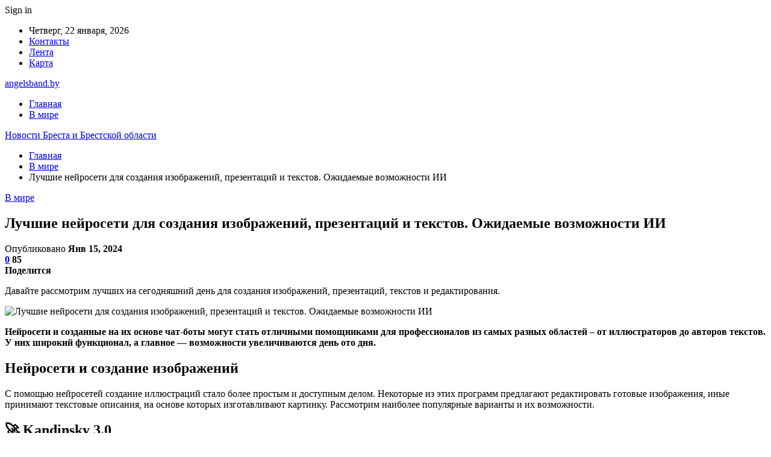

--- FILE ---
content_type: text/html; charset=UTF-8
request_url: https://angelsband.by/v-mire/lychshie-neiroseti-dlia-sozdaniia-izobrajenii-prezentacii-i-tekstov-ojidaemye-vozmojnosti-ii.html
body_size: 29291
content:
	<!DOCTYPE html>
		<!--[if IE 8]>
	<html class="ie ie8" dir="ltr" lang="ru-RU" prefix="og: https://ogp.me/ns#"> <![endif]-->
	<!--[if IE 9]>
	<html class="ie ie9" dir="ltr" lang="ru-RU" prefix="og: https://ogp.me/ns#"> <![endif]-->
	<!--[if gt IE 9]><!-->
<html dir="ltr" lang="ru-RU" prefix="og: https://ogp.me/ns#"> <!--<![endif]-->
	<head>
				<meta charset="UTF-8">
		<meta http-equiv="X-UA-Compatible" content="IE=edge">
		<meta name="viewport" content="width=device-width, initial-scale=1.0">
		<link rel="pingback" href="https://angelsband.by/xmlrpc.php"/>

		<title>Лучшие нейросети для создания изображений, презентаций и текстов. Ожидаемые возможности ИИ | Новости Бреста и Брестской области</title>
	<style>img:is([sizes="auto" i], [sizes^="auto," i]) { contain-intrinsic-size: 3000px 1500px }</style>
	
		<!-- All in One SEO 4.8.7.2 - aioseo.com -->
	<meta name="description" content="Давайте рассмотрим лучших на сегодняшний день для создания изображений, презентаций, текстов и редактирования. Нейросети и созданные на их основе чат-боты могут стать отличными помощниками для профессионалов из самых разных областей – от иллюстраторов до авторов текстов. У них широкий функционал, а главное - возможности увеличиваются день ото дня. Нейросети и создание изображений С помощью нейросетей" />
	<meta name="robots" content="max-snippet:-1, max-image-preview:large, max-video-preview:-1" />
	<meta name="author" content="admin"/>
	<link rel="canonical" href="https://angelsband.by/v-mire/lychshie-neiroseti-dlia-sozdaniia-izobrajenii-prezentacii-i-tekstov-ojidaemye-vozmojnosti-ii.html" />
	<meta name="generator" content="All in One SEO (AIOSEO) 4.8.7.2" />
		<meta property="og:locale" content="ru_RU" />
		<meta property="og:site_name" content="Новости Бреста и Брестской области |" />
		<meta property="og:type" content="article" />
		<meta property="og:title" content="Лучшие нейросети для создания изображений, презентаций и текстов. Ожидаемые возможности ИИ | Новости Бреста и Брестской области" />
		<meta property="og:description" content="Давайте рассмотрим лучших на сегодняшний день для создания изображений, презентаций, текстов и редактирования. Нейросети и созданные на их основе чат-боты могут стать отличными помощниками для профессионалов из самых разных областей – от иллюстраторов до авторов текстов. У них широкий функционал, а главное - возможности увеличиваются день ото дня. Нейросети и создание изображений С помощью нейросетей" />
		<meta property="og:url" content="https://angelsband.by/v-mire/lychshie-neiroseti-dlia-sozdaniia-izobrajenii-prezentacii-i-tekstov-ojidaemye-vozmojnosti-ii.html" />
		<meta property="article:published_time" content="2024-01-14T23:37:24+00:00" />
		<meta property="article:modified_time" content="2024-01-14T23:37:24+00:00" />
		<meta name="twitter:card" content="summary" />
		<meta name="twitter:title" content="Лучшие нейросети для создания изображений, презентаций и текстов. Ожидаемые возможности ИИ | Новости Бреста и Брестской области" />
		<meta name="twitter:description" content="Давайте рассмотрим лучших на сегодняшний день для создания изображений, презентаций, текстов и редактирования. Нейросети и созданные на их основе чат-боты могут стать отличными помощниками для профессионалов из самых разных областей – от иллюстраторов до авторов текстов. У них широкий функционал, а главное - возможности увеличиваются день ото дня. Нейросети и создание изображений С помощью нейросетей" />
		<script type="application/ld+json" class="aioseo-schema">
			{"@context":"https:\/\/schema.org","@graph":[{"@type":"Article","@id":"https:\/\/angelsband.by\/v-mire\/lychshie-neiroseti-dlia-sozdaniia-izobrajenii-prezentacii-i-tekstov-ojidaemye-vozmojnosti-ii.html#article","name":"\u041b\u0443\u0447\u0448\u0438\u0435 \u043d\u0435\u0439\u0440\u043e\u0441\u0435\u0442\u0438 \u0434\u043b\u044f \u0441\u043e\u0437\u0434\u0430\u043d\u0438\u044f \u0438\u0437\u043e\u0431\u0440\u0430\u0436\u0435\u043d\u0438\u0439, \u043f\u0440\u0435\u0437\u0435\u043d\u0442\u0430\u0446\u0438\u0439 \u0438 \u0442\u0435\u043a\u0441\u0442\u043e\u0432. \u041e\u0436\u0438\u0434\u0430\u0435\u043c\u044b\u0435 \u0432\u043e\u0437\u043c\u043e\u0436\u043d\u043e\u0441\u0442\u0438 \u0418\u0418 | \u041d\u043e\u0432\u043e\u0441\u0442\u0438 \u0411\u0440\u0435\u0441\u0442\u0430 \u0438 \u0411\u0440\u0435\u0441\u0442\u0441\u043a\u043e\u0439 \u043e\u0431\u043b\u0430\u0441\u0442\u0438","headline":"\u041b\u0443\u0447\u0448\u0438\u0435 \u043d\u0435\u0439\u0440\u043e\u0441\u0435\u0442\u0438 \u0434\u043b\u044f \u0441\u043e\u0437\u0434\u0430\u043d\u0438\u044f \u0438\u0437\u043e\u0431\u0440\u0430\u0436\u0435\u043d\u0438\u0439, \u043f\u0440\u0435\u0437\u0435\u043d\u0442\u0430\u0446\u0438\u0439 \u0438 \u0442\u0435\u043a\u0441\u0442\u043e\u0432. \u041e\u0436\u0438\u0434\u0430\u0435\u043c\u044b\u0435 \u0432\u043e\u0437\u043c\u043e\u0436\u043d\u043e\u0441\u0442\u0438 \u0418\u0418","author":{"@id":"https:\/\/angelsband.by\/author\/admin#author"},"publisher":{"@id":"https:\/\/angelsband.by\/#organization"},"image":{"@type":"ImageObject","url":"https:\/\/angelsband.by\/wp-content\/uploads\/2024\/01\/e8a265e6ad37a6a4fe81f9b9fce4af24.png","width":600,"height":450},"datePublished":"2024-01-15T02:37:10+03:00","dateModified":"2024-01-15T02:37:10+03:00","inLanguage":"ru-RU","mainEntityOfPage":{"@id":"https:\/\/angelsband.by\/v-mire\/lychshie-neiroseti-dlia-sozdaniia-izobrajenii-prezentacii-i-tekstov-ojidaemye-vozmojnosti-ii.html#webpage"},"isPartOf":{"@id":"https:\/\/angelsband.by\/v-mire\/lychshie-neiroseti-dlia-sozdaniia-izobrajenii-prezentacii-i-tekstov-ojidaemye-vozmojnosti-ii.html#webpage"},"articleSection":"\u0412 \u043c\u0438\u0440\u0435"},{"@type":"BreadcrumbList","@id":"https:\/\/angelsband.by\/v-mire\/lychshie-neiroseti-dlia-sozdaniia-izobrajenii-prezentacii-i-tekstov-ojidaemye-vozmojnosti-ii.html#breadcrumblist","itemListElement":[{"@type":"ListItem","@id":"https:\/\/angelsband.by#listItem","position":1,"name":"\u0413\u043b\u0430\u0432\u043d\u0430\u044f","item":"https:\/\/angelsband.by","nextItem":{"@type":"ListItem","@id":"https:\/\/angelsband.by\/category\/v-mire#listItem","name":"\u0412 \u043c\u0438\u0440\u0435"}},{"@type":"ListItem","@id":"https:\/\/angelsband.by\/category\/v-mire#listItem","position":2,"name":"\u0412 \u043c\u0438\u0440\u0435","item":"https:\/\/angelsband.by\/category\/v-mire","nextItem":{"@type":"ListItem","@id":"https:\/\/angelsband.by\/v-mire\/lychshie-neiroseti-dlia-sozdaniia-izobrajenii-prezentacii-i-tekstov-ojidaemye-vozmojnosti-ii.html#listItem","name":"\u041b\u0443\u0447\u0448\u0438\u0435 \u043d\u0435\u0439\u0440\u043e\u0441\u0435\u0442\u0438 \u0434\u043b\u044f \u0441\u043e\u0437\u0434\u0430\u043d\u0438\u044f \u0438\u0437\u043e\u0431\u0440\u0430\u0436\u0435\u043d\u0438\u0439, \u043f\u0440\u0435\u0437\u0435\u043d\u0442\u0430\u0446\u0438\u0439 \u0438 \u0442\u0435\u043a\u0441\u0442\u043e\u0432. \u041e\u0436\u0438\u0434\u0430\u0435\u043c\u044b\u0435 \u0432\u043e\u0437\u043c\u043e\u0436\u043d\u043e\u0441\u0442\u0438 \u0418\u0418"},"previousItem":{"@type":"ListItem","@id":"https:\/\/angelsband.by#listItem","name":"\u0413\u043b\u0430\u0432\u043d\u0430\u044f"}},{"@type":"ListItem","@id":"https:\/\/angelsband.by\/v-mire\/lychshie-neiroseti-dlia-sozdaniia-izobrajenii-prezentacii-i-tekstov-ojidaemye-vozmojnosti-ii.html#listItem","position":3,"name":"\u041b\u0443\u0447\u0448\u0438\u0435 \u043d\u0435\u0439\u0440\u043e\u0441\u0435\u0442\u0438 \u0434\u043b\u044f \u0441\u043e\u0437\u0434\u0430\u043d\u0438\u044f \u0438\u0437\u043e\u0431\u0440\u0430\u0436\u0435\u043d\u0438\u0439, \u043f\u0440\u0435\u0437\u0435\u043d\u0442\u0430\u0446\u0438\u0439 \u0438 \u0442\u0435\u043a\u0441\u0442\u043e\u0432. \u041e\u0436\u0438\u0434\u0430\u0435\u043c\u044b\u0435 \u0432\u043e\u0437\u043c\u043e\u0436\u043d\u043e\u0441\u0442\u0438 \u0418\u0418","previousItem":{"@type":"ListItem","@id":"https:\/\/angelsband.by\/category\/v-mire#listItem","name":"\u0412 \u043c\u0438\u0440\u0435"}}]},{"@type":"Organization","@id":"https:\/\/angelsband.by\/#organization","name":"\u041d\u043e\u0432\u043e\u0441\u0442\u0438 \u0411\u0440\u0435\u0441\u0442\u0430 \u0438 \u0411\u0440\u0435\u0441\u0442\u0441\u043a\u043e\u0439 \u043e\u0431\u043b\u0430\u0441\u0442\u0438","url":"https:\/\/angelsband.by\/"},{"@type":"Person","@id":"https:\/\/angelsband.by\/author\/admin#author","url":"https:\/\/angelsband.by\/author\/admin","name":"admin","image":{"@type":"ImageObject","@id":"https:\/\/angelsband.by\/v-mire\/lychshie-neiroseti-dlia-sozdaniia-izobrajenii-prezentacii-i-tekstov-ojidaemye-vozmojnosti-ii.html#authorImage","url":"https:\/\/secure.gravatar.com\/avatar\/312cdcf38b28165683a140e612e3f9539f86d26244a3dfc71ba6b2cdead2a3eb?s=96&d=mm&r=g","width":96,"height":96,"caption":"admin"}},{"@type":"WebPage","@id":"https:\/\/angelsband.by\/v-mire\/lychshie-neiroseti-dlia-sozdaniia-izobrajenii-prezentacii-i-tekstov-ojidaemye-vozmojnosti-ii.html#webpage","url":"https:\/\/angelsband.by\/v-mire\/lychshie-neiroseti-dlia-sozdaniia-izobrajenii-prezentacii-i-tekstov-ojidaemye-vozmojnosti-ii.html","name":"\u041b\u0443\u0447\u0448\u0438\u0435 \u043d\u0435\u0439\u0440\u043e\u0441\u0435\u0442\u0438 \u0434\u043b\u044f \u0441\u043e\u0437\u0434\u0430\u043d\u0438\u044f \u0438\u0437\u043e\u0431\u0440\u0430\u0436\u0435\u043d\u0438\u0439, \u043f\u0440\u0435\u0437\u0435\u043d\u0442\u0430\u0446\u0438\u0439 \u0438 \u0442\u0435\u043a\u0441\u0442\u043e\u0432. \u041e\u0436\u0438\u0434\u0430\u0435\u043c\u044b\u0435 \u0432\u043e\u0437\u043c\u043e\u0436\u043d\u043e\u0441\u0442\u0438 \u0418\u0418 | \u041d\u043e\u0432\u043e\u0441\u0442\u0438 \u0411\u0440\u0435\u0441\u0442\u0430 \u0438 \u0411\u0440\u0435\u0441\u0442\u0441\u043a\u043e\u0439 \u043e\u0431\u043b\u0430\u0441\u0442\u0438","description":"\u0414\u0430\u0432\u0430\u0439\u0442\u0435 \u0440\u0430\u0441\u0441\u043c\u043e\u0442\u0440\u0438\u043c \u043b\u0443\u0447\u0448\u0438\u0445 \u043d\u0430 \u0441\u0435\u0433\u043e\u0434\u043d\u044f\u0448\u043d\u0438\u0439 \u0434\u0435\u043d\u044c \u0434\u043b\u044f \u0441\u043e\u0437\u0434\u0430\u043d\u0438\u044f \u0438\u0437\u043e\u0431\u0440\u0430\u0436\u0435\u043d\u0438\u0439, \u043f\u0440\u0435\u0437\u0435\u043d\u0442\u0430\u0446\u0438\u0439, \u0442\u0435\u043a\u0441\u0442\u043e\u0432 \u0438 \u0440\u0435\u0434\u0430\u043a\u0442\u0438\u0440\u043e\u0432\u0430\u043d\u0438\u044f. \u041d\u0435\u0439\u0440\u043e\u0441\u0435\u0442\u0438 \u0438 \u0441\u043e\u0437\u0434\u0430\u043d\u043d\u044b\u0435 \u043d\u0430 \u0438\u0445 \u043e\u0441\u043d\u043e\u0432\u0435 \u0447\u0430\u0442-\u0431\u043e\u0442\u044b \u043c\u043e\u0433\u0443\u0442 \u0441\u0442\u0430\u0442\u044c \u043e\u0442\u043b\u0438\u0447\u043d\u044b\u043c\u0438 \u043f\u043e\u043c\u043e\u0449\u043d\u0438\u043a\u0430\u043c\u0438 \u0434\u043b\u044f \u043f\u0440\u043e\u0444\u0435\u0441\u0441\u0438\u043e\u043d\u0430\u043b\u043e\u0432 \u0438\u0437 \u0441\u0430\u043c\u044b\u0445 \u0440\u0430\u0437\u043d\u044b\u0445 \u043e\u0431\u043b\u0430\u0441\u0442\u0435\u0439 \u2013 \u043e\u0442 \u0438\u043b\u043b\u044e\u0441\u0442\u0440\u0430\u0442\u043e\u0440\u043e\u0432 \u0434\u043e \u0430\u0432\u0442\u043e\u0440\u043e\u0432 \u0442\u0435\u043a\u0441\u0442\u043e\u0432. \u0423 \u043d\u0438\u0445 \u0448\u0438\u0440\u043e\u043a\u0438\u0439 \u0444\u0443\u043d\u043a\u0446\u0438\u043e\u043d\u0430\u043b, \u0430 \u0433\u043b\u0430\u0432\u043d\u043e\u0435 - \u0432\u043e\u0437\u043c\u043e\u0436\u043d\u043e\u0441\u0442\u0438 \u0443\u0432\u0435\u043b\u0438\u0447\u0438\u0432\u0430\u044e\u0442\u0441\u044f \u0434\u0435\u043d\u044c \u043e\u0442\u043e \u0434\u043d\u044f. \u041d\u0435\u0439\u0440\u043e\u0441\u0435\u0442\u0438 \u0438 \u0441\u043e\u0437\u0434\u0430\u043d\u0438\u0435 \u0438\u0437\u043e\u0431\u0440\u0430\u0436\u0435\u043d\u0438\u0439 \u0421 \u043f\u043e\u043c\u043e\u0449\u044c\u044e \u043d\u0435\u0439\u0440\u043e\u0441\u0435\u0442\u0435\u0439","inLanguage":"ru-RU","isPartOf":{"@id":"https:\/\/angelsband.by\/#website"},"breadcrumb":{"@id":"https:\/\/angelsband.by\/v-mire\/lychshie-neiroseti-dlia-sozdaniia-izobrajenii-prezentacii-i-tekstov-ojidaemye-vozmojnosti-ii.html#breadcrumblist"},"author":{"@id":"https:\/\/angelsband.by\/author\/admin#author"},"creator":{"@id":"https:\/\/angelsband.by\/author\/admin#author"},"image":{"@type":"ImageObject","url":"https:\/\/angelsband.by\/wp-content\/uploads\/2024\/01\/e8a265e6ad37a6a4fe81f9b9fce4af24.png","@id":"https:\/\/angelsband.by\/v-mire\/lychshie-neiroseti-dlia-sozdaniia-izobrajenii-prezentacii-i-tekstov-ojidaemye-vozmojnosti-ii.html\/#mainImage","width":600,"height":450},"primaryImageOfPage":{"@id":"https:\/\/angelsband.by\/v-mire\/lychshie-neiroseti-dlia-sozdaniia-izobrajenii-prezentacii-i-tekstov-ojidaemye-vozmojnosti-ii.html#mainImage"},"datePublished":"2024-01-15T02:37:10+03:00","dateModified":"2024-01-15T02:37:10+03:00"},{"@type":"WebSite","@id":"https:\/\/angelsband.by\/#website","url":"https:\/\/angelsband.by\/","name":"\u041d\u043e\u0432\u043e\u0441\u0442\u0438 \u0411\u0440\u0435\u0441\u0442\u0430 \u0438 \u0411\u0440\u0435\u0441\u0442\u0441\u043a\u043e\u0439 \u043e\u0431\u043b\u0430\u0441\u0442\u0438","inLanguage":"ru-RU","publisher":{"@id":"https:\/\/angelsband.by\/#organization"}}]}
		</script>
		<!-- All in One SEO -->


<!-- Better Open Graph, Schema.org & Twitter Integration -->
<meta property="og:locale" content="ru_ru"/>
<meta property="og:site_name" content="Новости Бреста и Брестской области"/>
<meta property="og:url" content="https://angelsband.by/v-mire/lychshie-neiroseti-dlia-sozdaniia-izobrajenii-prezentacii-i-tekstov-ojidaemye-vozmojnosti-ii.html"/>
<meta property="og:title" content="Лучшие нейросети для создания изображений, презентаций и текстов. Ожидаемые возможности ИИ"/>
<meta property="og:image" content="https://angelsband.by/wp-content/uploads/2024/01/e8a265e6ad37a6a4fe81f9b9fce4af24.png"/>
<meta property="article:section" content="В мире"/>
<meta property="og:description" content="Давайте рассмотрим лучших на сегодняшний день для создания изображений, презентаций, текстов и редактирования.                                                                                                                                            "/>
<meta property="og:type" content="article"/>
<meta name="twitter:card" content="summary"/>
<meta name="twitter:url" content="https://angelsband.by/v-mire/lychshie-neiroseti-dlia-sozdaniia-izobrajenii-prezentacii-i-tekstov-ojidaemye-vozmojnosti-ii.html"/>
<meta name="twitter:title" content="Лучшие нейросети для создания изображений, презентаций и текстов. Ожидаемые возможности ИИ"/>
<meta name="twitter:description" content="Давайте рассмотрим лучших на сегодняшний день для создания изображений, презентаций, текстов и редактирования.                                                                                                                                            "/>
<meta name="twitter:image" content="https://angelsband.by/wp-content/uploads/2024/01/e8a265e6ad37a6a4fe81f9b9fce4af24.png"/>
<!-- / Better Open Graph, Schema.org & Twitter Integration. -->
<link rel='dns-prefetch' href='//fonts.googleapis.com' />
<link rel="alternate" type="application/rss+xml" title="Новости Бреста и Брестской области &raquo; Лента" href="https://angelsband.by/feed" />
<link rel="alternate" type="application/rss+xml" title="Новости Бреста и Брестской области &raquo; Лента комментариев" href="https://angelsband.by/comments/feed" />
<link rel="alternate" type="application/rss+xml" title="Новости Бреста и Брестской области &raquo; Лента комментариев к &laquo;Лучшие нейросети для создания изображений, презентаций и текстов. Ожидаемые возможности ИИ&raquo;" href="https://angelsband.by/v-mire/lychshie-neiroseti-dlia-sozdaniia-izobrajenii-prezentacii-i-tekstov-ojidaemye-vozmojnosti-ii.html/feed" />
		<!-- This site uses the Google Analytics by MonsterInsights plugin v9.8.0 - Using Analytics tracking - https://www.monsterinsights.com/ -->
		<!-- Примечание: MonsterInsights в настоящее время не настроен на этом сайте. Владелец сайта должен пройти аутентификацию в Google Analytics на панели настроек MonsterInsights. -->
					<!-- No tracking code set -->
				<!-- / Google Analytics by MonsterInsights -->
		<script type="text/javascript">
/* <![CDATA[ */
window._wpemojiSettings = {"baseUrl":"https:\/\/s.w.org\/images\/core\/emoji\/16.0.1\/72x72\/","ext":".png","svgUrl":"https:\/\/s.w.org\/images\/core\/emoji\/16.0.1\/svg\/","svgExt":".svg","source":{"concatemoji":"https:\/\/angelsband.by\/wp-includes\/js\/wp-emoji-release.min.js?ver=6.8.3"}};
/*! This file is auto-generated */
!function(s,n){var o,i,e;function c(e){try{var t={supportTests:e,timestamp:(new Date).valueOf()};sessionStorage.setItem(o,JSON.stringify(t))}catch(e){}}function p(e,t,n){e.clearRect(0,0,e.canvas.width,e.canvas.height),e.fillText(t,0,0);var t=new Uint32Array(e.getImageData(0,0,e.canvas.width,e.canvas.height).data),a=(e.clearRect(0,0,e.canvas.width,e.canvas.height),e.fillText(n,0,0),new Uint32Array(e.getImageData(0,0,e.canvas.width,e.canvas.height).data));return t.every(function(e,t){return e===a[t]})}function u(e,t){e.clearRect(0,0,e.canvas.width,e.canvas.height),e.fillText(t,0,0);for(var n=e.getImageData(16,16,1,1),a=0;a<n.data.length;a++)if(0!==n.data[a])return!1;return!0}function f(e,t,n,a){switch(t){case"flag":return n(e,"\ud83c\udff3\ufe0f\u200d\u26a7\ufe0f","\ud83c\udff3\ufe0f\u200b\u26a7\ufe0f")?!1:!n(e,"\ud83c\udde8\ud83c\uddf6","\ud83c\udde8\u200b\ud83c\uddf6")&&!n(e,"\ud83c\udff4\udb40\udc67\udb40\udc62\udb40\udc65\udb40\udc6e\udb40\udc67\udb40\udc7f","\ud83c\udff4\u200b\udb40\udc67\u200b\udb40\udc62\u200b\udb40\udc65\u200b\udb40\udc6e\u200b\udb40\udc67\u200b\udb40\udc7f");case"emoji":return!a(e,"\ud83e\udedf")}return!1}function g(e,t,n,a){var r="undefined"!=typeof WorkerGlobalScope&&self instanceof WorkerGlobalScope?new OffscreenCanvas(300,150):s.createElement("canvas"),o=r.getContext("2d",{willReadFrequently:!0}),i=(o.textBaseline="top",o.font="600 32px Arial",{});return e.forEach(function(e){i[e]=t(o,e,n,a)}),i}function t(e){var t=s.createElement("script");t.src=e,t.defer=!0,s.head.appendChild(t)}"undefined"!=typeof Promise&&(o="wpEmojiSettingsSupports",i=["flag","emoji"],n.supports={everything:!0,everythingExceptFlag:!0},e=new Promise(function(e){s.addEventListener("DOMContentLoaded",e,{once:!0})}),new Promise(function(t){var n=function(){try{var e=JSON.parse(sessionStorage.getItem(o));if("object"==typeof e&&"number"==typeof e.timestamp&&(new Date).valueOf()<e.timestamp+604800&&"object"==typeof e.supportTests)return e.supportTests}catch(e){}return null}();if(!n){if("undefined"!=typeof Worker&&"undefined"!=typeof OffscreenCanvas&&"undefined"!=typeof URL&&URL.createObjectURL&&"undefined"!=typeof Blob)try{var e="postMessage("+g.toString()+"("+[JSON.stringify(i),f.toString(),p.toString(),u.toString()].join(",")+"));",a=new Blob([e],{type:"text/javascript"}),r=new Worker(URL.createObjectURL(a),{name:"wpTestEmojiSupports"});return void(r.onmessage=function(e){c(n=e.data),r.terminate(),t(n)})}catch(e){}c(n=g(i,f,p,u))}t(n)}).then(function(e){for(var t in e)n.supports[t]=e[t],n.supports.everything=n.supports.everything&&n.supports[t],"flag"!==t&&(n.supports.everythingExceptFlag=n.supports.everythingExceptFlag&&n.supports[t]);n.supports.everythingExceptFlag=n.supports.everythingExceptFlag&&!n.supports.flag,n.DOMReady=!1,n.readyCallback=function(){n.DOMReady=!0}}).then(function(){return e}).then(function(){var e;n.supports.everything||(n.readyCallback(),(e=n.source||{}).concatemoji?t(e.concatemoji):e.wpemoji&&e.twemoji&&(t(e.twemoji),t(e.wpemoji)))}))}((window,document),window._wpemojiSettings);
/* ]]> */
</script>
<style id='wp-emoji-styles-inline-css' type='text/css'>

	img.wp-smiley, img.emoji {
		display: inline !important;
		border: none !important;
		box-shadow: none !important;
		height: 1em !important;
		width: 1em !important;
		margin: 0 0.07em !important;
		vertical-align: -0.1em !important;
		background: none !important;
		padding: 0 !important;
	}
</style>
<link rel='stylesheet' id='wp-block-library-css' href='https://angelsband.by/wp-includes/css/dist/block-library/style.min.css?ver=6.8.3' type='text/css' media='all' />
<style id='classic-theme-styles-inline-css' type='text/css'>
/*! This file is auto-generated */
.wp-block-button__link{color:#fff;background-color:#32373c;border-radius:9999px;box-shadow:none;text-decoration:none;padding:calc(.667em + 2px) calc(1.333em + 2px);font-size:1.125em}.wp-block-file__button{background:#32373c;color:#fff;text-decoration:none}
</style>
<style id='global-styles-inline-css' type='text/css'>
:root{--wp--preset--aspect-ratio--square: 1;--wp--preset--aspect-ratio--4-3: 4/3;--wp--preset--aspect-ratio--3-4: 3/4;--wp--preset--aspect-ratio--3-2: 3/2;--wp--preset--aspect-ratio--2-3: 2/3;--wp--preset--aspect-ratio--16-9: 16/9;--wp--preset--aspect-ratio--9-16: 9/16;--wp--preset--color--black: #000000;--wp--preset--color--cyan-bluish-gray: #abb8c3;--wp--preset--color--white: #ffffff;--wp--preset--color--pale-pink: #f78da7;--wp--preset--color--vivid-red: #cf2e2e;--wp--preset--color--luminous-vivid-orange: #ff6900;--wp--preset--color--luminous-vivid-amber: #fcb900;--wp--preset--color--light-green-cyan: #7bdcb5;--wp--preset--color--vivid-green-cyan: #00d084;--wp--preset--color--pale-cyan-blue: #8ed1fc;--wp--preset--color--vivid-cyan-blue: #0693e3;--wp--preset--color--vivid-purple: #9b51e0;--wp--preset--gradient--vivid-cyan-blue-to-vivid-purple: linear-gradient(135deg,rgba(6,147,227,1) 0%,rgb(155,81,224) 100%);--wp--preset--gradient--light-green-cyan-to-vivid-green-cyan: linear-gradient(135deg,rgb(122,220,180) 0%,rgb(0,208,130) 100%);--wp--preset--gradient--luminous-vivid-amber-to-luminous-vivid-orange: linear-gradient(135deg,rgba(252,185,0,1) 0%,rgba(255,105,0,1) 100%);--wp--preset--gradient--luminous-vivid-orange-to-vivid-red: linear-gradient(135deg,rgba(255,105,0,1) 0%,rgb(207,46,46) 100%);--wp--preset--gradient--very-light-gray-to-cyan-bluish-gray: linear-gradient(135deg,rgb(238,238,238) 0%,rgb(169,184,195) 100%);--wp--preset--gradient--cool-to-warm-spectrum: linear-gradient(135deg,rgb(74,234,220) 0%,rgb(151,120,209) 20%,rgb(207,42,186) 40%,rgb(238,44,130) 60%,rgb(251,105,98) 80%,rgb(254,248,76) 100%);--wp--preset--gradient--blush-light-purple: linear-gradient(135deg,rgb(255,206,236) 0%,rgb(152,150,240) 100%);--wp--preset--gradient--blush-bordeaux: linear-gradient(135deg,rgb(254,205,165) 0%,rgb(254,45,45) 50%,rgb(107,0,62) 100%);--wp--preset--gradient--luminous-dusk: linear-gradient(135deg,rgb(255,203,112) 0%,rgb(199,81,192) 50%,rgb(65,88,208) 100%);--wp--preset--gradient--pale-ocean: linear-gradient(135deg,rgb(255,245,203) 0%,rgb(182,227,212) 50%,rgb(51,167,181) 100%);--wp--preset--gradient--electric-grass: linear-gradient(135deg,rgb(202,248,128) 0%,rgb(113,206,126) 100%);--wp--preset--gradient--midnight: linear-gradient(135deg,rgb(2,3,129) 0%,rgb(40,116,252) 100%);--wp--preset--font-size--small: 13px;--wp--preset--font-size--medium: 20px;--wp--preset--font-size--large: 36px;--wp--preset--font-size--x-large: 42px;--wp--preset--spacing--20: 0.44rem;--wp--preset--spacing--30: 0.67rem;--wp--preset--spacing--40: 1rem;--wp--preset--spacing--50: 1.5rem;--wp--preset--spacing--60: 2.25rem;--wp--preset--spacing--70: 3.38rem;--wp--preset--spacing--80: 5.06rem;--wp--preset--shadow--natural: 6px 6px 9px rgba(0, 0, 0, 0.2);--wp--preset--shadow--deep: 12px 12px 50px rgba(0, 0, 0, 0.4);--wp--preset--shadow--sharp: 6px 6px 0px rgba(0, 0, 0, 0.2);--wp--preset--shadow--outlined: 6px 6px 0px -3px rgba(255, 255, 255, 1), 6px 6px rgba(0, 0, 0, 1);--wp--preset--shadow--crisp: 6px 6px 0px rgba(0, 0, 0, 1);}:where(.is-layout-flex){gap: 0.5em;}:where(.is-layout-grid){gap: 0.5em;}body .is-layout-flex{display: flex;}.is-layout-flex{flex-wrap: wrap;align-items: center;}.is-layout-flex > :is(*, div){margin: 0;}body .is-layout-grid{display: grid;}.is-layout-grid > :is(*, div){margin: 0;}:where(.wp-block-columns.is-layout-flex){gap: 2em;}:where(.wp-block-columns.is-layout-grid){gap: 2em;}:where(.wp-block-post-template.is-layout-flex){gap: 1.25em;}:where(.wp-block-post-template.is-layout-grid){gap: 1.25em;}.has-black-color{color: var(--wp--preset--color--black) !important;}.has-cyan-bluish-gray-color{color: var(--wp--preset--color--cyan-bluish-gray) !important;}.has-white-color{color: var(--wp--preset--color--white) !important;}.has-pale-pink-color{color: var(--wp--preset--color--pale-pink) !important;}.has-vivid-red-color{color: var(--wp--preset--color--vivid-red) !important;}.has-luminous-vivid-orange-color{color: var(--wp--preset--color--luminous-vivid-orange) !important;}.has-luminous-vivid-amber-color{color: var(--wp--preset--color--luminous-vivid-amber) !important;}.has-light-green-cyan-color{color: var(--wp--preset--color--light-green-cyan) !important;}.has-vivid-green-cyan-color{color: var(--wp--preset--color--vivid-green-cyan) !important;}.has-pale-cyan-blue-color{color: var(--wp--preset--color--pale-cyan-blue) !important;}.has-vivid-cyan-blue-color{color: var(--wp--preset--color--vivid-cyan-blue) !important;}.has-vivid-purple-color{color: var(--wp--preset--color--vivid-purple) !important;}.has-black-background-color{background-color: var(--wp--preset--color--black) !important;}.has-cyan-bluish-gray-background-color{background-color: var(--wp--preset--color--cyan-bluish-gray) !important;}.has-white-background-color{background-color: var(--wp--preset--color--white) !important;}.has-pale-pink-background-color{background-color: var(--wp--preset--color--pale-pink) !important;}.has-vivid-red-background-color{background-color: var(--wp--preset--color--vivid-red) !important;}.has-luminous-vivid-orange-background-color{background-color: var(--wp--preset--color--luminous-vivid-orange) !important;}.has-luminous-vivid-amber-background-color{background-color: var(--wp--preset--color--luminous-vivid-amber) !important;}.has-light-green-cyan-background-color{background-color: var(--wp--preset--color--light-green-cyan) !important;}.has-vivid-green-cyan-background-color{background-color: var(--wp--preset--color--vivid-green-cyan) !important;}.has-pale-cyan-blue-background-color{background-color: var(--wp--preset--color--pale-cyan-blue) !important;}.has-vivid-cyan-blue-background-color{background-color: var(--wp--preset--color--vivid-cyan-blue) !important;}.has-vivid-purple-background-color{background-color: var(--wp--preset--color--vivid-purple) !important;}.has-black-border-color{border-color: var(--wp--preset--color--black) !important;}.has-cyan-bluish-gray-border-color{border-color: var(--wp--preset--color--cyan-bluish-gray) !important;}.has-white-border-color{border-color: var(--wp--preset--color--white) !important;}.has-pale-pink-border-color{border-color: var(--wp--preset--color--pale-pink) !important;}.has-vivid-red-border-color{border-color: var(--wp--preset--color--vivid-red) !important;}.has-luminous-vivid-orange-border-color{border-color: var(--wp--preset--color--luminous-vivid-orange) !important;}.has-luminous-vivid-amber-border-color{border-color: var(--wp--preset--color--luminous-vivid-amber) !important;}.has-light-green-cyan-border-color{border-color: var(--wp--preset--color--light-green-cyan) !important;}.has-vivid-green-cyan-border-color{border-color: var(--wp--preset--color--vivid-green-cyan) !important;}.has-pale-cyan-blue-border-color{border-color: var(--wp--preset--color--pale-cyan-blue) !important;}.has-vivid-cyan-blue-border-color{border-color: var(--wp--preset--color--vivid-cyan-blue) !important;}.has-vivid-purple-border-color{border-color: var(--wp--preset--color--vivid-purple) !important;}.has-vivid-cyan-blue-to-vivid-purple-gradient-background{background: var(--wp--preset--gradient--vivid-cyan-blue-to-vivid-purple) !important;}.has-light-green-cyan-to-vivid-green-cyan-gradient-background{background: var(--wp--preset--gradient--light-green-cyan-to-vivid-green-cyan) !important;}.has-luminous-vivid-amber-to-luminous-vivid-orange-gradient-background{background: var(--wp--preset--gradient--luminous-vivid-amber-to-luminous-vivid-orange) !important;}.has-luminous-vivid-orange-to-vivid-red-gradient-background{background: var(--wp--preset--gradient--luminous-vivid-orange-to-vivid-red) !important;}.has-very-light-gray-to-cyan-bluish-gray-gradient-background{background: var(--wp--preset--gradient--very-light-gray-to-cyan-bluish-gray) !important;}.has-cool-to-warm-spectrum-gradient-background{background: var(--wp--preset--gradient--cool-to-warm-spectrum) !important;}.has-blush-light-purple-gradient-background{background: var(--wp--preset--gradient--blush-light-purple) !important;}.has-blush-bordeaux-gradient-background{background: var(--wp--preset--gradient--blush-bordeaux) !important;}.has-luminous-dusk-gradient-background{background: var(--wp--preset--gradient--luminous-dusk) !important;}.has-pale-ocean-gradient-background{background: var(--wp--preset--gradient--pale-ocean) !important;}.has-electric-grass-gradient-background{background: var(--wp--preset--gradient--electric-grass) !important;}.has-midnight-gradient-background{background: var(--wp--preset--gradient--midnight) !important;}.has-small-font-size{font-size: var(--wp--preset--font-size--small) !important;}.has-medium-font-size{font-size: var(--wp--preset--font-size--medium) !important;}.has-large-font-size{font-size: var(--wp--preset--font-size--large) !important;}.has-x-large-font-size{font-size: var(--wp--preset--font-size--x-large) !important;}
:where(.wp-block-post-template.is-layout-flex){gap: 1.25em;}:where(.wp-block-post-template.is-layout-grid){gap: 1.25em;}
:where(.wp-block-columns.is-layout-flex){gap: 2em;}:where(.wp-block-columns.is-layout-grid){gap: 2em;}
:root :where(.wp-block-pullquote){font-size: 1.5em;line-height: 1.6;}
</style>
<link rel='stylesheet' id='contact-form-7-css' href='https://angelsband.by/wp-content/plugins/contact-form-7/includes/css/styles.css?ver=6.1.2' type='text/css' media='all' />
<link rel='stylesheet' id='bf-slick-css' href='https://angelsband.by/wp-content/themes/publisher/includes/libs/better-framework/assets/css/slick.min.css?ver=3.10.22' type='text/css' media='all' />
<link rel='stylesheet' id='pretty-photo-css' href='https://angelsband.by/wp-content/themes/publisher/includes/libs/better-framework/assets/css/pretty-photo.min.css?ver=3.10.22' type='text/css' media='all' />
<link rel='stylesheet' id='bs-icons-css' href='https://angelsband.by/wp-content/themes/publisher/includes/libs/better-framework/assets/css/bs-icons.css?ver=3.10.22' type='text/css' media='all' />
<link rel='stylesheet' id='theme-libs-css' href='https://angelsband.by/wp-content/themes/publisher/css/theme-libs.min.css?ver=7.7.0' type='text/css' media='all' />
<link rel='stylesheet' id='fontawesome-css' href='https://angelsband.by/wp-content/themes/publisher/includes/libs/better-framework/assets/css/font-awesome.min.css?ver=3.10.22' type='text/css' media='all' />
<link rel='stylesheet' id='publisher-css' href='https://angelsband.by/wp-content/themes/publisher/style-7.7.0.min.css?ver=7.7.0' type='text/css' media='all' />
<link rel='stylesheet' id='better-framework-main-fonts-css' href='https://fonts.googleapis.com/css?family=Roboto:400,500,400italic&#038;subset=greek' type='text/css' media='all' />
<script type="text/javascript" src="https://angelsband.by/wp-includes/js/jquery/jquery.min.js?ver=3.7.1" id="jquery-core-js"></script>
<script type="text/javascript" src="https://angelsband.by/wp-includes/js/jquery/jquery-migrate.min.js?ver=3.4.1" id="jquery-migrate-js"></script>
<!--[if lt IE 9]>
<script type="text/javascript" src="https://angelsband.by/wp-content/themes/publisher/includes/libs/better-framework/assets/js/html5shiv.min.js?ver=3.10.22" id="bf-html5shiv-js"></script>
<![endif]-->
<!--[if lt IE 9]>
<script type="text/javascript" src="https://angelsband.by/wp-content/themes/publisher/includes/libs/better-framework/assets/js/respond.min.js?ver=3.10.22" id="bf-respond-js"></script>
<![endif]-->
<link rel="https://api.w.org/" href="https://angelsband.by/wp-json/" /><link rel="alternate" title="JSON" type="application/json" href="https://angelsband.by/wp-json/wp/v2/posts/21618" /><link rel="EditURI" type="application/rsd+xml" title="RSD" href="https://angelsband.by/xmlrpc.php?rsd" />
<meta name="generator" content="WordPress 6.8.3" />
<link rel='shortlink' href='https://angelsband.by/?p=21618' />
<link rel="alternate" title="oEmbed (JSON)" type="application/json+oembed" href="https://angelsband.by/wp-json/oembed/1.0/embed?url=https%3A%2F%2Fangelsband.by%2Fv-mire%2Flychshie-neiroseti-dlia-sozdaniia-izobrajenii-prezentacii-i-tekstov-ojidaemye-vozmojnosti-ii.html" />
<link rel="alternate" title="oEmbed (XML)" type="text/xml+oembed" href="https://angelsband.by/wp-json/oembed/1.0/embed?url=https%3A%2F%2Fangelsband.by%2Fv-mire%2Flychshie-neiroseti-dlia-sozdaniia-izobrajenii-prezentacii-i-tekstov-ojidaemye-vozmojnosti-ii.html&#038;format=xml" />
			<link rel="amphtml" href="https://angelsband.by/amp/v-mire/lychshie-neiroseti-dlia-sozdaniia-izobrajenii-prezentacii-i-tekstov-ojidaemye-vozmojnosti-ii.html"/>
			<!-- Yandex.Metrika counter -->
<script type="text/javascript" >
   (function(m,e,t,r,i,k,a){m[i]=m[i]||function(){(m[i].a=m[i].a||[]).push(arguments)};
   m[i].l=1*new Date();
   for (var j = 0; j < document.scripts.length; j++) {if (document.scripts[j].src === r) { return; }}
   k=e.createElement(t),a=e.getElementsByTagName(t)[0],k.async=1,k.src=r,a.parentNode.insertBefore(k,a)})
   (window, document, "script", "https://mc.yandex.ru/metrika/tag.js", "ym");

   ym(93703523, "init", {
        clickmap:true,
        trackLinks:true,
        accurateTrackBounce:true,
        webvisor:true,
        ecommerce:"dataLayer"
   });
</script>
<noscript><div><img src="https://mc.yandex.ru/watch/93703523" style="position:absolute; left:-9999px;" alt="" /></div></noscript>
<!-- /Yandex.Metrika counter --><script type="application/ld+json">{
    "@context": "http:\/\/schema.org\/",
    "@type": "Organization",
    "@id": "#organization",
    "url": "https:\/\/angelsband.by\/",
    "name": "\u041d\u043e\u0432\u043e\u0441\u0442\u0438 \u0411\u0440\u0435\u0441\u0442\u0430 \u0438 \u0411\u0440\u0435\u0441\u0442\u0441\u043a\u043e\u0439 \u043e\u0431\u043b\u0430\u0441\u0442\u0438",
    "description": ""
}</script>
<script type="application/ld+json">{
    "@context": "http:\/\/schema.org\/",
    "@type": "WebSite",
    "name": "\u041d\u043e\u0432\u043e\u0441\u0442\u0438 \u0411\u0440\u0435\u0441\u0442\u0430 \u0438 \u0411\u0440\u0435\u0441\u0442\u0441\u043a\u043e\u0439 \u043e\u0431\u043b\u0430\u0441\u0442\u0438",
    "alternateName": "",
    "url": "https:\/\/angelsband.by\/"
}</script>
<script type="application/ld+json">{
    "@context": "http:\/\/schema.org\/",
    "@type": "BlogPosting",
    "headline": "\u041b\u0443\u0447\u0448\u0438\u0435 \u043d\u0435\u0439\u0440\u043e\u0441\u0435\u0442\u0438 \u0434\u043b\u044f \u0441\u043e\u0437\u0434\u0430\u043d\u0438\u044f \u0438\u0437\u043e\u0431\u0440\u0430\u0436\u0435\u043d\u0438\u0439, \u043f\u0440\u0435\u0437\u0435\u043d\u0442\u0430\u0446\u0438\u0439 \u0438 \u0442\u0435\u043a\u0441\u0442\u043e\u0432. \u041e\u0436\u0438\u0434\u0430\u0435\u043c\u044b\u0435 \u0432\u043e\u0437\u043c\u043e\u0436\u043d\u043e\u0441\u0442\u0438 \u0418\u0418",
    "description": "\u0414\u0430\u0432\u0430\u0439\u0442\u0435 \u0440\u0430\u0441\u0441\u043c\u043e\u0442\u0440\u0438\u043c \u043b\u0443\u0447\u0448\u0438\u0445 \u043d\u0430 \u0441\u0435\u0433\u043e\u0434\u043d\u044f\u0448\u043d\u0438\u0439 \u0434\u0435\u043d\u044c \u0434\u043b\u044f \u0441\u043e\u0437\u0434\u0430\u043d\u0438\u044f \u0438\u0437\u043e\u0431\u0440\u0430\u0436\u0435\u043d\u0438\u0439, \u043f\u0440\u0435\u0437\u0435\u043d\u0442\u0430\u0446\u0438\u0439, \u0442\u0435\u043a\u0441\u0442\u043e\u0432 \u0438 \u0440\u0435\u0434\u0430\u043a\u0442\u0438\u0440\u043e\u0432\u0430\u043d\u0438\u044f.                                                                                                                                            ",
    "datePublished": "2024-01-15",
    "dateModified": "2024-01-15",
    "author": {
        "@type": "Person",
        "@id": "#person-admin",
        "name": "admin"
    },
    "image": {
        "@type": "ImageObject",
        "url": "https:\/\/angelsband.by\/wp-content\/uploads\/2024\/01\/e8a265e6ad37a6a4fe81f9b9fce4af24.png",
        "width": 600,
        "height": 450
    },
    "interactionStatistic": [
        {
            "@type": "InteractionCounter",
            "interactionType": "http:\/\/schema.org\/CommentAction",
            "userInteractionCount": "0"
        }
    ],
    "publisher": {
        "@id": "#organization"
    },
    "mainEntityOfPage": "https:\/\/angelsband.by\/v-mire\/lychshie-neiroseti-dlia-sozdaniia-izobrajenii-prezentacii-i-tekstov-ojidaemye-vozmojnosti-ii.html"
}</script>
<link rel='stylesheet' id='7.7.0-1766430587' href='https://angelsband.by/wp-content/bs-booster-cache/1ea119be475963671b6eea48751d7bcf.css' type='text/css' media='all' />
<link rel="icon" href="https://angelsband.by/wp-content/uploads/2021/02/slide-0-kopirovat.jpg" sizes="32x32" />
<link rel="icon" href="https://angelsband.by/wp-content/uploads/2021/02/slide-0-kopirovat.jpg" sizes="192x192" />
<link rel="apple-touch-icon" href="https://angelsband.by/wp-content/uploads/2021/02/slide-0-kopirovat.jpg" />
<meta name="msapplication-TileImage" content="https://angelsband.by/wp-content/uploads/2021/02/slide-0-kopirovat.jpg" />
	</head>

<body class="wp-singular post-template-default single single-post postid-21618 single-format-standard wp-theme-publisher bs-theme bs-publisher bs-publisher-clean-magazine active-light-box active-top-line ltr close-rh page-layout-2-col-right full-width active-sticky-sidebar main-menu-sticky-smart single-prim-cat-1 single-cat-1  bs-ll-a" dir="ltr">
		<div class="main-wrap content-main-wrap">
			<header id="header" class="site-header header-style-2 boxed" itemscope="itemscope" itemtype="https://schema.org/WPHeader">

		<section class="topbar topbar-style-1 hidden-xs hidden-xs">
	<div class="content-wrap">
		<div class="container">
			<div class="topbar-inner clearfix">

									<div class="section-links">
													<a class="topbar-sign-in "
							   data-toggle="modal" data-target="#bsLoginModal">
								<i class="fa fa-user-circle"></i> Sign in							</a>

							<div class="modal sign-in-modal fade" id="bsLoginModal" tabindex="-1" role="dialog"
							     style="display: none">
								<div class="modal-dialog" role="document">
									<div class="modal-content">
											<span class="close-modal" data-dismiss="modal" aria-label="Close"><i
														class="fa fa-close"></i></span>
										<div class="modal-body">
											<div id="form_92658_" class="bs-shortcode bs-login-shortcode ">
		<div class="bs-login bs-type-login"  style="display:none">

					<div class="bs-login-panel bs-login-sign-panel bs-current-login-panel">
								<form name="loginform"
				      action="https://angelsband.by/wp-login.php" method="post">

					
					<div class="login-header">
						<span class="login-icon fa fa-user-circle main-color"></span>
						<p>Welcome, Login to your account.</p>
					</div>
					
					<div class="login-field login-username">
						<input type="text" name="log" id="form_92658_user_login" class="input"
						       value="" size="20"
						       placeholder="Username or Email..." required/>
					</div>

					<div class="login-field login-password">
						<input type="password" name="pwd" id="form_92658_user_pass"
						       class="input"
						       value="" size="20" placeholder="Password..."
						       required/>
					</div>

					
					<div class="login-field">
						<a href="https://angelsband.by/wp-login.php?action=lostpassword&redirect_to=https%3A%2F%2Fangelsband.by%2Fv-mire%2Flychshie-neiroseti-dlia-sozdaniia-izobrajenii-prezentacii-i-tekstov-ojidaemye-vozmojnosti-ii.html"
						   class="go-reset-panel">Forget password?</a>

													<span class="login-remember">
							<input class="remember-checkbox" name="rememberme" type="checkbox"
							       id="form_92658_rememberme"
							       value="forever"  />
							<label class="remember-label">Remember me</label>
						</span>
											</div>

					
					<div class="login-field login-submit">
						<input type="submit" name="wp-submit"
						       class="button-primary login-btn"
						       value="Log In"/>
						<input type="hidden" name="redirect_to" value="https://angelsband.by/v-mire/lychshie-neiroseti-dlia-sozdaniia-izobrajenii-prezentacii-i-tekstov-ojidaemye-vozmojnosti-ii.html"/>
					</div>

									</form>
			</div>

			<div class="bs-login-panel bs-login-reset-panel">

				<span class="go-login-panel"><i
							class="fa fa-angle-left"></i> Sign in</span>

				<div class="bs-login-reset-panel-inner">
					<div class="login-header">
						<span class="login-icon fa fa-support"></span>
						<p>Recover your password.</p>
						<p>A password will be e-mailed to you.</p>
					</div>
										<form name="lostpasswordform" id="form_92658_lostpasswordform"
					      action="https://angelsband.by/wp-login.php?action=lostpassword"
					      method="post">

						<div class="login-field reset-username">
							<input type="text" name="user_login" class="input" value=""
							       placeholder="Username or Email..."
							       required/>
						</div>

						
						<div class="login-field reset-submit">

							<input type="hidden" name="redirect_to" value=""/>
							<input type="submit" name="wp-submit" class="login-btn"
							       value="Send My Password"/>

						</div>
					</form>
				</div>
			</div>
			</div>
	</div>
										</div>
									</div>
								</div>
							</div>
												</div>
				
				<div class="section-menu">
						<div id="menu-top" class="menu top-menu-wrapper" role="navigation" itemscope="itemscope" itemtype="https://schema.org/SiteNavigationElement">
		<nav class="top-menu-container">

			<ul id="top-navigation" class="top-menu menu clearfix bsm-pure">
									<li id="topbar-date" class="menu-item menu-item-date">
					<span
						class="topbar-date">Четверг, 22 января, 2026</span>
					</li>
					<li id="menu-item-34" class="menu-item menu-item-type-post_type menu-item-object-page better-anim-fade menu-item-34"><a href="https://angelsband.by/kontakty">Контакты</a></li>
<li id="menu-item-35" class="menu-item menu-item-type-post_type menu-item-object-page better-anim-fade menu-item-35"><a href="https://angelsband.by/lenta">Лента</a></li>
<li id="menu-item-75" class="menu-item menu-item-type-custom menu-item-object-custom better-anim-fade menu-item-75"><a href="/sitemap.xml">Карта</a></li>
			</ul>

		</nav>
	</div>
				</div>
			</div>
		</div>
	</div>
</section>
		<div class="header-inner">
			<div class="content-wrap">
				<div class="container">
					<div class="row">
						<div class="row-height">
							<div class="logo-col col-xs-12">
								<div class="col-inside">
									<div id="site-branding" class="site-branding">
	<p  id="site-title" class="logo h1 text-logo">
	<a href="https://angelsband.by/" itemprop="url" rel="home">
		angelsband.by	</a>
</p>
</div><!-- .site-branding -->
								</div>
							</div>
													</div>
					</div>
				</div>
			</div>
		</div>

		<div id="menu-main" class="menu main-menu-wrapper" role="navigation" itemscope="itemscope" itemtype="https://schema.org/SiteNavigationElement">
	<div class="main-menu-inner">
		<div class="content-wrap">
			<div class="container">

				<nav class="main-menu-container">
					<ul id="main-navigation" class="main-menu menu bsm-pure clearfix">
						<li id="menu-item-30" class="menu-item menu-item-type-custom menu-item-object-custom menu-item-home better-anim-fade menu-item-30"><a href="https://angelsband.by/">Главная</a></li>
<li id="menu-item-31" class="menu-item menu-item-type-taxonomy menu-item-object-category current-post-ancestor current-menu-parent current-post-parent menu-term-1 better-anim-fade menu-item-31"><a href="https://angelsband.by/category/v-mire">В мире</a></li>
					</ul><!-- #main-navigation -->
									</nav><!-- .main-menu-container -->

			</div>
		</div>
	</div>
</div><!-- .menu -->
	</header><!-- .header -->
	<div class="rh-header clearfix dark deferred-block-exclude">
		<div class="rh-container clearfix">

			<div class="menu-container close">
				<span class="menu-handler"><span class="lines"></span></span>
			</div><!-- .menu-container -->

			<div class="logo-container rh-text-logo">
				<a href="https://angelsband.by/" itemprop="url" rel="home">
					Новости Бреста и Брестской области				</a>
			</div><!-- .logo-container -->
		</div><!-- .rh-container -->
	</div><!-- .rh-header -->
<nav role="navigation" aria-label="Breadcrumbs" class="bf-breadcrumb clearfix bc-top-style"><div class="container bf-breadcrumb-container"><ul class="bf-breadcrumb-items" itemscope itemtype="http://schema.org/BreadcrumbList"><meta name="numberOfItems" content="3" /><meta name="itemListOrder" content="Ascending" /><li itemprop="itemListElement" itemscope itemtype="http://schema.org/ListItem" class="bf-breadcrumb-item bf-breadcrumb-begin"><a itemprop="item" href="https://angelsband.by" rel="home"><span itemprop="name">Главная</span></a><meta itemprop="position" content="1" /></li><li itemprop="itemListElement" itemscope itemtype="http://schema.org/ListItem" class="bf-breadcrumb-item"><a itemprop="item" href="https://angelsband.by/category/v-mire" ><span itemprop="name">В мире</span></a><meta itemprop="position" content="2" /></li><li itemprop="itemListElement" itemscope itemtype="http://schema.org/ListItem" class="bf-breadcrumb-item bf-breadcrumb-end"><span itemprop="name">Лучшие нейросети для создания изображений, презентаций и текстов. Ожидаемые возможности ИИ</span><meta itemprop="item" content="https://angelsband.by/v-mire/lychshie-neiroseti-dlia-sozdaniia-izobrajenii-prezentacii-i-tekstov-ojidaemye-vozmojnosti-ii.html"/><meta itemprop="position" content="3" /></li></ul></div></nav><div class="content-wrap">
		<main id="content" class="content-container">

		<div class="container layout-2-col layout-2-col-1 layout-right-sidebar layout-bc-before post-template-10">

			<div class="row main-section">
										<div class="col-sm-8 content-column">
							<div class="single-container">
																<article id="post-21618" class="post-21618 post type-post status-publish format-standard has-post-thumbnail  category-v-mire single-post-content">
									<div class="single-featured"></div>
																		<div class="post-header-inner">
										<div class="post-header-title">
											<div class="term-badges floated"><span class="term-badge term-1"><a href="https://angelsband.by/category/v-mire">В мире</a></span></div>											<h1 class="single-post-title">
												<span class="post-title" itemprop="headline">Лучшие нейросети для создания изображений, презентаций и текстов. Ожидаемые возможности ИИ</span>
											</h1>
											<div class="post-meta single-post-meta">
				<span class="time"><time class="post-published updated"
			                         datetime="2024-01-15T02:37:10+03:00">Опубликовано <b>Янв 15, 2024</b></time></span>
			</div>
										</div>
									</div>
											<div class="post-share single-post-share top-share clearfix style-1">
			<div class="post-share-btn-group">
				<a href="https://angelsband.by/v-mire/lychshie-neiroseti-dlia-sozdaniia-izobrajenii-prezentacii-i-tekstov-ojidaemye-vozmojnosti-ii.html#respond" class="post-share-btn post-share-btn-comments comments" title="Оставить комментарий дальше: &quot;Лучшие нейросети для создания изображений, презентаций и текстов. Ожидаемые возможности ИИ&quot;"><i class="bf-icon fa fa-comments" aria-hidden="true"></i> <b class="number">0</b></a><span class="views post-share-btn post-share-btn-views rank-default" data-bpv-post="21618"><i class="bf-icon  fa fa-eye"></i> <b class="number">85</b></span>			</div>
						<div class="share-handler-wrap ">
				<span class="share-handler post-share-btn rank-default">
					<i class="bf-icon  fa fa-share-alt"></i>						<b class="text">Поделится</b>
										</span>
				<span class="social-item vk"><a href="https://vkontakte.ru/share.php?url=https%3A%2F%2Fangelsband.by%2Fv-mire%2Flychshie-neiroseti-dlia-sozdaniia-izobrajenii-prezentacii-i-tekstov-ojidaemye-vozmojnosti-ii.html" target="_blank" rel="nofollow noreferrer" class="bs-button-el" onclick="window.open(this.href, 'share-vk','left=50,top=50,width=600,height=320,toolbar=0'); return false;"><span class="icon"><i class="bf-icon fa fa-vk"></i></span></a></span><span class="social-item ok-ru"><a href="https://connect.ok.ru/offer?url=https%3A%2F%2Fangelsband.by%2Fv-mire%2Flychshie-neiroseti-dlia-sozdaniia-izobrajenii-prezentacii-i-tekstov-ojidaemye-vozmojnosti-ii.html&title=Лучшие нейросети для создания изображений, презентаций и текстов. Ожидаемые возможности ИИ&imageUrl=https://angelsband.by/wp-content/uploads/2024/01/e8a265e6ad37a6a4fe81f9b9fce4af24.png" target="_blank" rel="nofollow noreferrer" class="bs-button-el" onclick="window.open(this.href, 'share-ok-ru','left=50,top=50,width=600,height=320,toolbar=0'); return false;"><span class="icon"><i class="bf-icon bsfi-ok-ru"></i></span></a></span><span class="social-item facebook"><a href="https://www.facebook.com/sharer.php?u=https%3A%2F%2Fangelsband.by%2Fv-mire%2Flychshie-neiroseti-dlia-sozdaniia-izobrajenii-prezentacii-i-tekstov-ojidaemye-vozmojnosti-ii.html" target="_blank" rel="nofollow noreferrer" class="bs-button-el" onclick="window.open(this.href, 'share-facebook','left=50,top=50,width=600,height=320,toolbar=0'); return false;"><span class="icon"><i class="bf-icon fa fa-facebook"></i></span></a></span><span class="social-item twitter"><a href="https://twitter.com/share?text=Лучшие нейросети для создания изображений, презентаций и текстов. Ожидаемые возможности ИИ&url=https%3A%2F%2Fangelsband.by%2Fv-mire%2Flychshie-neiroseti-dlia-sozdaniia-izobrajenii-prezentacii-i-tekstov-ojidaemye-vozmojnosti-ii.html" target="_blank" rel="nofollow noreferrer" class="bs-button-el" onclick="window.open(this.href, 'share-twitter','left=50,top=50,width=600,height=320,toolbar=0'); return false;"><span class="icon"><i class="bf-icon fa fa-twitter"></i></span></a></span><span class="social-item whatsapp"><a href="whatsapp://send?text=Лучшие нейросети для создания изображений, презентаций и текстов. Ожидаемые возможности ИИ %0A%0A https%3A%2F%2Fangelsband.by%2Fv-mire%2Flychshie-neiroseti-dlia-sozdaniia-izobrajenii-prezentacii-i-tekstov-ojidaemye-vozmojnosti-ii.html" target="_blank" rel="nofollow noreferrer" class="bs-button-el" onclick="window.open(this.href, 'share-whatsapp','left=50,top=50,width=600,height=320,toolbar=0'); return false;"><span class="icon"><i class="bf-icon fa fa-whatsapp"></i></span></a></span><span class="social-item telegram"><a href="https://telegram.me/share/url?url=https%3A%2F%2Fangelsband.by%2Fv-mire%2Flychshie-neiroseti-dlia-sozdaniia-izobrajenii-prezentacii-i-tekstov-ojidaemye-vozmojnosti-ii.html&text=Лучшие нейросети для создания изображений, презентаций и текстов. Ожидаемые возможности ИИ" target="_blank" rel="nofollow noreferrer" class="bs-button-el" onclick="window.open(this.href, 'share-telegram','left=50,top=50,width=600,height=320,toolbar=0'); return false;"><span class="icon"><i class="bf-icon fa fa-send"></i></span></a></span><span class="social-item viber"><a href="viber://forward?text=Лучшие нейросети для создания изображений, презентаций и текстов. Ожидаемые возможности ИИ https%3A%2F%2Fangelsband.by%2Fv-mire%2Flychshie-neiroseti-dlia-sozdaniia-izobrajenii-prezentacii-i-tekstov-ojidaemye-vozmojnosti-ii.html" target="_blank" rel="nofollow noreferrer" class="bs-button-el" onclick="window.open(this.href, 'share-viber','left=50,top=50,width=600,height=320,toolbar=0'); return false;"><span class="icon"><i class="bf-icon bsfi-viber"></i></span></a></span></div>		</div>
											<div class="entry-content clearfix single-post-content">
										<p>Давайте рассмотрим лучших на сегодняшний день для создания изображений, презентаций, текстов и редактирования.</p>
 <p><img title="
                    Лучшие нейросети для создания изображений, презентаций и текстов. Ожидаемые возможности ИИ            "  data-src="/wp-content/uploads/2024/01/e8a265e6ad37a6a4fe81f9b9fce4af24.png" alt="
                    Лучшие нейросети для создания изображений, презентаций и текстов. Ожидаемые возможности ИИ            " /></p>
 <p><b>Нейросети и созданные на их основе чат-боты могут стать отличными помощниками для профессионалов из самых разных областей – от иллюстраторов до авторов текстов. У них широкий функционал, а главное &#8212; возможности увеличиваются день ото дня.</b></p>
 <h2>              Нейросети и создание изображений     </h2>
 <p>С помощью нейросетей создание иллюстраций стало более простым и доступным делом. Некоторые из этих программ предлагают редактировать готовые изображения, иные принимают текстовые описания, на основе которых изготавливают картинку. Рассмотрим наиболее популярные варианты и их возможности.</p>
 <h2>              🚀 Kandinsky 3.0     </h2>
 <p>При создании Kandinsky 3.0, очевидно, был сделан акцент на фотореалистичности получаемых пользователями изображений. Запросы можно задавать на русском языке, программа предлагает внедрение в картинки образов русской культуры. Возможно создавать не только статичные изображения, но и анимацию, короткие видео.</p>
 <h2>              🚀 DALL-E     </h2>
 <p>Чтобы получить изображение, необходимо задать программе текстовое описание рисунка. Особенность программы – нет необходимости строго следить за тем, как составлен запрос. Она распознает и естественную речь, в том числе, доступен ввод запросов на русском языке. Но стоит учесть, что для работы программа переведет текст на английский. И это может давать некоторые неточности и погрешности, которые нужно будет дополнительно исправлять. Подходит для генерации креативных схем и графиков. Предусмотрены разные параметры для редактирования изображений. Например, с помощью SwinIR можно поработать с изображением пальцев.</p>
 <p>🚩 PR-сопровождение вашей компании &gt;&gt;</p>
 <h2>              🚀 Nicebot     </h2>
 <p>Многофункциональная программа, которая умеет, в числе прочего, создавать изображения. Запрос можно формировать на русском, и нейросеть будет обрабатывать его без перевода (и без потери смысла, соответственно). Создатели программы утверждают, что она точно реагирует на запрос, не игнорируя деталей, поэтому позволяет создавать реалистичные картинки. Но лучше всего у нее пока получается генерировать художественные иллюстрации.</p>
 <p>🚩 Необычный взгляд на продвижение бизнеса в СМИ отразили в нашем материале &gt;&gt;</p>
 <p><img title="
                    Лучшие нейросети для создания изображений, презентаций и текстов. Ожидаемые возможности ИИ            "  data-src="/wp-content/uploads/2024/01/b3ce35a65ad268ed8e699efa2f67d0b6.jpg" alt="
                    Лучшие нейросети для создания изображений, презентаций и текстов. Ожидаемые возможности ИИ            " /></p>
 <p>                                                                                             Маркетинг                                                                                                                                               UP business / PRslon                                                                                     </p>
 <p><img title="
                    Лучшие нейросети для создания изображений, презентаций и текстов. Ожидаемые возможности ИИ            "  data-src="/wp-content/uploads/2024/01/7ee00ac6eb93679a5fec8287c6b6043c.jpg" alt="
                    Лучшие нейросети для создания изображений, презентаций и текстов. Ожидаемые возможности ИИ            " /></p>
 <p>                                                                                                          19.12.2023                                                                                                                                                                          Продвижение бизнеса в СМИ: 10 причин, почему вам больше это не нужно                                                                                     </p>
 <p>Давайте рассмотрим, какие конкретные причины вынуждают бизнес отказаться от активного продвижения в СМИ?</p>
 <p><img title="
                    Лучшие нейросети для создания изображений, презентаций и текстов. Ожидаемые возможности ИИ            "  data-src="/wp-content/uploads/2024/01/e87470072ca114bebb67aa48141c5d18.png" alt="
                    Лучшие нейросети для создания изображений, презентаций и текстов. Ожидаемые возможности ИИ            " /></p>
 <h2>              Общие рекомендации     </h2>
 <p>Нейросети &#8212; несовершенны, и до сих пор не все из них научились правильно отображать руки, пальцы, логически размещать части тела у фантазийных существ. Поэтому стоит придирчиво анализировать полученную картинку, чтобы вовремя заметить казусы, исправить неточности.</p>
 <p>Для того чтобы получить наиболее привлекательную иллюстрацию, можно попробовать отправить для нейросети запрос на создание изображения в желаемом стиле и жанре.</p>
 <h2>              Нейросети и создание презентаций     </h2>
 <p>Для презентаций создано немало приложений, но те, что работают на базе нейросети, дают гораздо больше возможностей.</p>
 <h2>              🚀 Slidebean     </h2>
 <p>По словам создателей, Slidebean сокращает время на создание презентации в 10 раз. Предусмотрены общедоступные и платные шаблоны. С помощью приложения можно сделать презентацию напрямую из сайта. Дизайн будет составлен программой с учетом особенностей материала. Слайды можно переключать непосредственно со смартфона. Доступен режим создания презентации в один клик.</p>
 <p>🚩 Заказать статьи в авторитетных СМИ с указанием автора и бренда &gt;&gt;</p>
 <h2>              🚀 Gamma App     </h2>
 <p>Специализированный сервис, предназначенный для создания презентаций. С его помощью можно подбирать картинки, таблицы и видео по заданной в запросе теме. Доступны широкие возможности по редактированию шрифтов, дизайна слайдов и пр. Удобно, что изменять промежуточный результат одновременно может несколько человек.</p>
 <h2>              🚀 Tome     </h2>
 <p>При создании презентации можно выбрать среди готовых шаблонов или же создать свой собственный. Нейросеть в соответствии с запросом может создавать дополнительные иллюстрации. Программа может сама структурировать информацию для размещения ее на слайдах. Особая фишка &#8212; возможность интеграции с другими сервисами, например, YouTube.</p>
 <blockquote class="block-incut block-incut--left block-incut--text-small">
<p><p>Подписывайтесь на наш ТГ-канал PR-prosvet, там вас ждут актуальные новости, интересные подборки нейросетей для разных целей, актуальные рекомендации по пиар-продвижению бизнеса через СМИ и интернет-контент и многое другое!</p>
</p>
</blockquote>
 <h2>              Нейросети и создание текстов     </h2>
 <p>Программы, использующие искусственный интеллект, способны не только генерировать уникальные тексты. Им можно отправить запрос на создание материала в определенном стиле, по указанному шаблону и с определенными ограничениями.</p>
 <h2>              🚀 Copy.ai     </h2>
 <p>Позиционируется как сервис, с помощью которого можно создавать посты и статьи для соцсетей и сайтов. Работает с 25 языками. Если необходима работа на постоянной основе над одним проектом, в сервисе можно задать шаблон, в котором есть возможность указать и тон послания, и адрес, по которому будет размещен текст.</p>
<div class="bs-irp left bs-irp-thumbnail-1-full">

	<div class="bs-irp-heading">
		<span class="h-text heading-typo">Сейчас читают</span>
	</div>

			<div class="bs-pagination-wrapper main-term-none none ">
			<div class="listing listing-thumbnail listing-tb-1 clearfix columns-2">
		<div class="post-36544 type-post format-standard has-post-thumbnail   listing-item listing-item-thumbnail listing-item-tb-1 main-term-1">
	<div class="item-inner clearfix">
					<div class="featured featured-type-featured-image">
				<a  title="Как написать хорошее холодное предложение b2b–клиенту" data-src="https://angelsband.by/wp-content/uploads/2024/06/4bfceb7ef17b5e00b37e0286a498c689.png" data-bs-srcset="{&quot;baseurl&quot;:&quot;https:\/\/angelsband.by\/wp-content\/uploads\/2024\/06\/&quot;,&quot;sizes&quot;:{&quot;600&quot;:&quot;4bfceb7ef17b5e00b37e0286a498c689.png&quot;}}"						class="img-holder" href="https://angelsband.by/v-mire/kak-napisat-horoshee-holodnoe-predlojenie-b2b-klienty.html"></a>
							</div>
		<p class="title">		<a href="https://angelsband.by/v-mire/kak-napisat-horoshee-holodnoe-predlojenie-b2b-klienty.html" class="post-url post-title">
			Как написать хорошее холодное предложение b2b–клиенту		</a>
		</p>	</div>
	</div >
	<div class="post-36526 type-post format-standard has-post-thumbnail   listing-item listing-item-thumbnail listing-item-tb-1 main-term-1">
	<div class="item-inner clearfix">
					<div class="featured featured-type-featured-image">
				<a  title="Аналитика рекламы для взрослых: как не слить бюджет из-за однобокого представления данных" data-src="https://angelsband.by/wp-content/uploads/2024/06/ee2f92c133300796c0275ee31d9df9e8.jpg" data-bs-srcset="{&quot;baseurl&quot;:&quot;https:\/\/angelsband.by\/wp-content\/uploads\/2024\/06\/&quot;,&quot;sizes&quot;:{&quot;600&quot;:&quot;ee2f92c133300796c0275ee31d9df9e8.jpg&quot;}}"						class="img-holder" href="https://angelsband.by/v-mire/analitika-reklamy-dlia-vzroslyh-kak-ne-slit-budjet-iz-za-odnobokogo-predstavleniia-dannyh.html"></a>
							</div>
		<p class="title">		<a href="https://angelsband.by/v-mire/analitika-reklamy-dlia-vzroslyh-kak-ne-slit-budjet-iz-za-odnobokogo-predstavleniia-dannyh.html" class="post-url post-title">
			Аналитика рекламы для взрослых: как не слить бюджет из-за&hellip;		</a>
		</p>	</div>
	</div >
	</div>
	
	</div></div> <h2>              🚀 Article Forge     </h2>
 <p>Программа позиционируется как генератор контента в один клик. Его особенность – возможность создания SEO-статей. Контент можно редактировать. Нюанс – сервис ориентируется на основное ключевое слово, а остальные может и не вписать в текст.</p>
 <p>🚩 Ответить на 6 вопросов за 30 секунд и получить бесплатную статью в СМИ &gt;&gt;</p>
 <h2>              🚀 ChatGPT     </h2>
 <p>Подходит не только для создания разнообразных текстов. Его используют для сбора фактуры для статей, для корректировки материала, составления контент-планов и подбора тем. А также в качестве идеального создателя промтов для графических нейросетей.</p>
 <h2>              Нейросети для редактирования текстов     </h2>
 <h2>              🚀 Retext.ai     </h2>
 <p>Это нейросеть для перефразирования, увеличения или уменьшения объема текста, подбора синонимов к словам. Поддерживает несколько языков. Можно выбирать уровни перефразирования (низкий, средний, высокий).</p>
 <h2>              🚀 ChatDOC     </h2>
 <p>ChatDOC – это сервис, который может стать полезным инструментом для школьников и студентов. С его помощью можно получить краткое содержание загруженного документа или текста в интернете.</p>
 <h2>              🚀 Any Summary     </h2>
 <p>С помощью данного инструмента можно получать выжимку не только из текстов, но и из аудио и видео. Можно запросить создание цитат и сводок.</p>
 <h2>              Можно ли вычислить текст, созданный ИИ     </h2>
 <p>Несмотря на постоянные улучшения, пока ни одна нейросеть не способна создать текст, не требующий правок. Обязательно нужно проверять факты, общую логику повествования, отслеживать, полностью ли раскрыта тема. Вычислить тексты, созданные ИИ и неотредактированные человеком, можно разными способами. Например, с использованием специализированных сервисов. Среди популярных – нейропомощник-детектор от text.ru и «анти GPT» от «Текстовод». Алгоритмы детекторов текстов от ИИ анализируют структуру и содержание материала, фиксируя распространенные ошибки. Сделать то же самое можно и вручную.</p>
 <p>При работе с материалом, который выдала нейросеть, стоит обращать внимание на повторы смыслов в разных абзацах, наличие не связанных с основным смыслом фраз, шаблонность и неуместность использования устойчивых выражений. Это указывает на то, что текст был сгенерирован.</p>
 <p>🚩 Рассказали, как распознать текст, написанный нейросетью в этом материале &gt;&gt;</p>
 <p><img title="
                    Лучшие нейросети для создания изображений, презентаций и текстов. Ожидаемые возможности ИИ            "  data-src="/wp-content/uploads/2024/01/3101b1c65373991af4178f1cb036e9ce.jpg" alt="
                    Лучшие нейросети для создания изображений, презентаций и текстов. Ожидаемые возможности ИИ            " /></p>
 <p>                                                                                             Маркетинг                                                                                                                                               UP business / PRslon                                                                                     </p>
 <p><img title="
                    Лучшие нейросети для создания изображений, презентаций и текстов. Ожидаемые возможности ИИ            "  data-src="/wp-content/uploads/2024/01/7926af077aeaa097530fc27f31593ea5.jpg" alt="
                    Лучшие нейросети для создания изображений, презентаций и текстов. Ожидаемые возможности ИИ            " /></p>
 <p>                                                                                                          14.11.2023                                                                                                                                                                          Как вычислить текст, сгенерированный нейросетью (программы и сервисы)                                                                                     </p>
 <p>Рассмотрим, как можно вычислить тексты, сгенерированные нейросетью и зачем это вообще нужно.</p>
 <p><img title="
                    Лучшие нейросети для создания изображений, презентаций и текстов. Ожидаемые возможности ИИ            "  data-src="/wp-content/uploads/2024/01/f42ab0bd03a261655f875b10eb991eb1.png" alt="
                    Лучшие нейросети для создания изображений, презентаций и текстов. Ожидаемые возможности ИИ            " /></p>
 <h2>              Чего ожидать от нейросетей в будущем?     </h2>
 <p>Нейросети продолжают развиваться. И их создатели работают в разных направлениях. Кто-то совершенствует понимание ИИ тонкостей естественного языка, умение вести непринужденный диалог. Кто-то делает акцент на расширении функционала. Наблюдается и создание новых специализированных программ для самых разных сфер жизни и бизнеса.</p>
 <p>Используют нейросети и для распознавания лиц, выявления мест, которые наименее безопасны для жителей городов и пр. Можно предположить, что интерес к применению ИИ в разных отраслях будет только расти. В ближайшем будущем нейросети будут внедрены не только в работу программистов, аналитиков, маркетологов, иллюстраторов и писателей, но и будут использованы представителями широкого ряда профессий.</p>
 <p>🚩 Проконсультироваться по PR-сопровождению бизнеса »</p>
 <p>Нет времени заниматься PR самостоятельно, а держать в штате пиарщика не выгодно? </p>
 <p><img title="
                    Лучшие нейросети для создания изображений, презентаций и текстов. Ожидаемые возможности ИИ            "  data-src="/wp-content/uploads/2024/01/04c56b93a97e795a8a63bea863b83596.jpg" alt="
                    Лучшие нейросети для создания изображений, презентаций и текстов. Ожидаемые возможности ИИ            " /></p>
 <p>🚩 Нанять PR отдел на аутсорсе »</p>
 <p>Подобрать подходящий формат продвижения, разместить статьи в авторитетных СМИ: </p>
 <p>🚩 http://prslon.ru/ »</p>
 <p>Есть вопросы по PR, продвижению в СМИ, управлению репутацией и повышению узнаваемости бренда в интернете?</p>
 <p>Задайте их нам по телефону или в любом удобном мессенджере:</p>
 <p>Whatsapp • Telegram: +7 (499) 346 89 22</p>
 <p>                                                                                    7.5K        показов                   753        открытия</p>
 <p style="text-align:right;">
<!--noindex-->Источник:  <a target="_blank" rel="nofollow noopener" href="http://vc.ru/marketing/986030-luchshie-neyroseti-dlya-sozdaniya-izobrazheniy-prezentaciy-i-tekstov-ozhidaemye-vozmozhnosti-ii">vc.ru </a><!--/noindex--></p> 									</div>
											<div class="post-share single-post-share bottom-share clearfix style-1">
			<div class="post-share-btn-group">
				<a href="https://angelsband.by/v-mire/lychshie-neiroseti-dlia-sozdaniia-izobrajenii-prezentacii-i-tekstov-ojidaemye-vozmojnosti-ii.html#respond" class="post-share-btn post-share-btn-comments comments" title="Оставить комментарий дальше: &quot;Лучшие нейросети для создания изображений, презентаций и текстов. Ожидаемые возможности ИИ&quot;"><i class="bf-icon fa fa-comments" aria-hidden="true"></i> <b class="number">0</b></a><span class="views post-share-btn post-share-btn-views rank-default" data-bpv-post="21618"><i class="bf-icon  fa fa-eye"></i> <b class="number">85</b></span>			</div>
						<div class="share-handler-wrap ">
				<span class="share-handler post-share-btn rank-default">
					<i class="bf-icon  fa fa-share-alt"></i>						<b class="text">Поделится</b>
										</span>
				<span class="social-item vk has-title"><a href="https://vkontakte.ru/share.php?url=https%3A%2F%2Fangelsband.by%2Fv-mire%2Flychshie-neiroseti-dlia-sozdaniia-izobrajenii-prezentacii-i-tekstov-ojidaemye-vozmojnosti-ii.html" target="_blank" rel="nofollow noreferrer" class="bs-button-el" onclick="window.open(this.href, 'share-vk','left=50,top=50,width=600,height=320,toolbar=0'); return false;"><span class="icon"><i class="bf-icon fa fa-vk"></i></span><span class="item-title">VK</span></a></span><span class="social-item ok-ru has-title"><a href="https://connect.ok.ru/offer?url=https%3A%2F%2Fangelsband.by%2Fv-mire%2Flychshie-neiroseti-dlia-sozdaniia-izobrajenii-prezentacii-i-tekstov-ojidaemye-vozmojnosti-ii.html&title=Лучшие нейросети для создания изображений, презентаций и текстов. Ожидаемые возможности ИИ&imageUrl=https://angelsband.by/wp-content/uploads/2024/01/e8a265e6ad37a6a4fe81f9b9fce4af24.png" target="_blank" rel="nofollow noreferrer" class="bs-button-el" onclick="window.open(this.href, 'share-ok-ru','left=50,top=50,width=600,height=320,toolbar=0'); return false;"><span class="icon"><i class="bf-icon bsfi-ok-ru"></i></span><span class="item-title">OK.ru</span></a></span><span class="social-item facebook has-title"><a href="https://www.facebook.com/sharer.php?u=https%3A%2F%2Fangelsband.by%2Fv-mire%2Flychshie-neiroseti-dlia-sozdaniia-izobrajenii-prezentacii-i-tekstov-ojidaemye-vozmojnosti-ii.html" target="_blank" rel="nofollow noreferrer" class="bs-button-el" onclick="window.open(this.href, 'share-facebook','left=50,top=50,width=600,height=320,toolbar=0'); return false;"><span class="icon"><i class="bf-icon fa fa-facebook"></i></span><span class="item-title">Facebook</span></a></span><span class="social-item twitter has-title"><a href="https://twitter.com/share?text=Лучшие нейросети для создания изображений, презентаций и текстов. Ожидаемые возможности ИИ&url=https%3A%2F%2Fangelsband.by%2Fv-mire%2Flychshie-neiroseti-dlia-sozdaniia-izobrajenii-prezentacii-i-tekstov-ojidaemye-vozmojnosti-ii.html" target="_blank" rel="nofollow noreferrer" class="bs-button-el" onclick="window.open(this.href, 'share-twitter','left=50,top=50,width=600,height=320,toolbar=0'); return false;"><span class="icon"><i class="bf-icon fa fa-twitter"></i></span><span class="item-title">Twitter</span></a></span><span class="social-item whatsapp has-title"><a href="whatsapp://send?text=Лучшие нейросети для создания изображений, презентаций и текстов. Ожидаемые возможности ИИ %0A%0A https%3A%2F%2Fangelsband.by%2Fv-mire%2Flychshie-neiroseti-dlia-sozdaniia-izobrajenii-prezentacii-i-tekstov-ojidaemye-vozmojnosti-ii.html" target="_blank" rel="nofollow noreferrer" class="bs-button-el" onclick="window.open(this.href, 'share-whatsapp','left=50,top=50,width=600,height=320,toolbar=0'); return false;"><span class="icon"><i class="bf-icon fa fa-whatsapp"></i></span><span class="item-title">WhatsApp</span></a></span><span class="social-item telegram has-title"><a href="https://telegram.me/share/url?url=https%3A%2F%2Fangelsband.by%2Fv-mire%2Flychshie-neiroseti-dlia-sozdaniia-izobrajenii-prezentacii-i-tekstov-ojidaemye-vozmojnosti-ii.html&text=Лучшие нейросети для создания изображений, презентаций и текстов. Ожидаемые возможности ИИ" target="_blank" rel="nofollow noreferrer" class="bs-button-el" onclick="window.open(this.href, 'share-telegram','left=50,top=50,width=600,height=320,toolbar=0'); return false;"><span class="icon"><i class="bf-icon fa fa-send"></i></span><span class="item-title">Telegram</span></a></span><span class="social-item viber has-title"><a href="viber://forward?text=Лучшие нейросети для создания изображений, презентаций и текстов. Ожидаемые возможности ИИ https%3A%2F%2Fangelsband.by%2Fv-mire%2Flychshie-neiroseti-dlia-sozdaniia-izobrajenii-prezentacii-i-tekstov-ojidaemye-vozmojnosti-ii.html" target="_blank" rel="nofollow noreferrer" class="bs-button-el" onclick="window.open(this.href, 'share-viber','left=50,top=50,width=600,height=320,toolbar=0'); return false;"><span class="icon"><i class="bf-icon bsfi-viber"></i></span><span class="item-title">Viber</span></a></span></div>		</div>
										</article>
									<section class="next-prev-post clearfix">

					<div class="prev-post">
				<p class="pre-title heading-typo"><i
							class="fa fa-arrow-left"></i> Предыдущая запись				</p>
				<p class="title heading-typo"><a href="https://angelsband.by/v-mire/prodvijenie-biznesa-v-smi-14-voprosov-kotorye-vy-boites-zadavat.html" rel="prev">Продвижение бизнеса в СМИ: 14 вопросов, которые вы боитесь задавать</a></p>
			</div>
		
					<div class="next-post">
				<p class="pre-title heading-typo">Следующая запись <i
							class="fa fa-arrow-right"></i></p>
				<p class="title heading-typo"><a href="https://angelsband.by/v-mire/dengi-ili-klienty.html" rel="next">Деньги или клиенты</a></p>
			</div>
		
	</section>
							</div>
							<div class="post-related">

	<div class="section-heading sh-t1 sh-s1 multi-tab">

					<a href="#relatedposts_1825336243_1" class="main-link active"
			   data-toggle="tab">
				<span
						class="h-text related-posts-heading">Вам также могут понравиться</span>
			</a>
			<a href="#relatedposts_1825336243_2" class="other-link" data-toggle="tab"
			   data-deferred-event="shown.bs.tab"
			   data-deferred-init="relatedposts_1825336243_2">
				<span
						class="h-text related-posts-heading">Еще от автора</span>
			</a>
		
	</div>

		<div class="tab-content">
		<div class="tab-pane bs-tab-anim bs-tab-animated active"
		     id="relatedposts_1825336243_1">
			
					<div class="bs-pagination-wrapper main-term-none next_prev ">
			<div class="listing listing-thumbnail listing-tb-2 clearfix  scolumns-3 simple-grid include-last-mobile">
	<div  class="post-36544 type-post format-standard has-post-thumbnail   listing-item listing-item-thumbnail listing-item-tb-2 main-term-1">
<div class="item-inner clearfix">
			<div class="featured featured-type-featured-image">
						<a  title="Как написать хорошее холодное предложение b2b–клиенту" data-src="https://angelsband.by/wp-content/uploads/2024/06/4bfceb7ef17b5e00b37e0286a498c689.png" data-bs-srcset="{&quot;baseurl&quot;:&quot;https:\/\/angelsband.by\/wp-content\/uploads\/2024\/06\/&quot;,&quot;sizes&quot;:{&quot;600&quot;:&quot;4bfceb7ef17b5e00b37e0286a498c689.png&quot;}}"					class="img-holder" href="https://angelsband.by/v-mire/kak-napisat-horoshee-holodnoe-predlojenie-b2b-klienty.html"></a>
					</div>
	<p class="title">	<a class="post-url" href="https://angelsband.by/v-mire/kak-napisat-horoshee-holodnoe-predlojenie-b2b-klienty.html" title="Как написать хорошее холодное предложение b2b–клиенту">
			<span class="post-title">
				Как написать хорошее холодное предложение b2b–клиенту			</span>
	</a>
	</p></div>
</div >
<div  class="post-36526 type-post format-standard has-post-thumbnail   listing-item listing-item-thumbnail listing-item-tb-2 main-term-1">
<div class="item-inner clearfix">
			<div class="featured featured-type-featured-image">
						<a  title="Аналитика рекламы для взрослых: как не слить бюджет из-за однобокого представления данных" data-src="https://angelsband.by/wp-content/uploads/2024/06/ee2f92c133300796c0275ee31d9df9e8.jpg" data-bs-srcset="{&quot;baseurl&quot;:&quot;https:\/\/angelsband.by\/wp-content\/uploads\/2024\/06\/&quot;,&quot;sizes&quot;:{&quot;600&quot;:&quot;ee2f92c133300796c0275ee31d9df9e8.jpg&quot;}}"					class="img-holder" href="https://angelsband.by/v-mire/analitika-reklamy-dlia-vzroslyh-kak-ne-slit-budjet-iz-za-odnobokogo-predstavleniia-dannyh.html"></a>
					</div>
	<p class="title">	<a class="post-url" href="https://angelsband.by/v-mire/analitika-reklamy-dlia-vzroslyh-kak-ne-slit-budjet-iz-za-odnobokogo-predstavleniia-dannyh.html" title="Аналитика рекламы для взрослых: как не слить бюджет из-за однобокого представления данных">
			<span class="post-title">
				Аналитика рекламы для взрослых: как не слить бюджет из-за однобокого представления&hellip;			</span>
	</a>
	</p></div>
</div >
<div  class="post-36523 type-post format-standard has-post-thumbnail   listing-item listing-item-thumbnail listing-item-tb-2 main-term-1">
<div class="item-inner clearfix">
			<div class="featured featured-type-featured-image">
						<a  title="Что важнее продукт или его маркетинг?" data-src="https://angelsband.by/wp-content/uploads/2024/06/629dfdec743bdd58c7fa8397fbaf15d5.jpg" data-bs-srcset="{&quot;baseurl&quot;:&quot;https:\/\/angelsband.by\/wp-content\/uploads\/2024\/06\/&quot;,&quot;sizes&quot;:{&quot;600&quot;:&quot;629dfdec743bdd58c7fa8397fbaf15d5.jpg&quot;}}"					class="img-holder" href="https://angelsband.by/v-mire/chto-vajnee-prodykt-ili-ego-marketing.html"></a>
					</div>
	<p class="title">	<a class="post-url" href="https://angelsband.by/v-mire/chto-vajnee-prodykt-ili-ego-marketing.html" title="Что важнее продукт или его маркетинг?">
			<span class="post-title">
				Что важнее продукт или его маркетинг?			</span>
	</a>
	</p></div>
</div >
<div  class="post-36512 type-post format-standard has-post-thumbnail   listing-item listing-item-thumbnail listing-item-tb-2 main-term-1">
<div class="item-inner clearfix">
			<div class="featured featured-type-featured-image">
						<a  title="Кейс: как я слил в помойку сайт и за свой счёт сделал новый с конверсией 13%?" data-src="https://angelsband.by/wp-content/uploads/2024/06/cacf0d699a6e48333bea0d2d9f544638.png" data-bs-srcset="{&quot;baseurl&quot;:&quot;https:\/\/angelsband.by\/wp-content\/uploads\/2024\/06\/&quot;,&quot;sizes&quot;:{&quot;569&quot;:&quot;cacf0d699a6e48333bea0d2d9f544638.png&quot;}}"					class="img-holder" href="https://angelsband.by/v-mire/keis-kak-ia-slil-v-pomoiky-sait-i-za-svoi-schet-sdelal-novyi-s-konversiei-13.html"></a>
					</div>
	<p class="title">	<a class="post-url" href="https://angelsband.by/v-mire/keis-kak-ia-slil-v-pomoiky-sait-i-za-svoi-schet-sdelal-novyi-s-konversiei-13.html" title="Кейс: как я слил в помойку сайт и за свой счёт сделал новый с конверсией 13%?">
			<span class="post-title">
				Кейс: как я слил в помойку сайт и за свой счёт сделал новый с конверсией 13%?			</span>
	</a>
	</p></div>
</div >
	</div>
	
	</div><div class="bs-pagination bs-ajax-pagination next_prev main-term-none clearfix">
			<script>var bs_ajax_paginate_1376226964 = '{"query":{"paginate":"next_prev","count":4,"post_type":"post","posts_per_page":4,"post__not_in":[21618],"ignore_sticky_posts":1,"post_status":["publish","private"],"category__in":[1],"_layout":{"state":"1|1|0","page":"2-col-right"}},"type":"wp_query","view":"Publisher::fetch_related_posts","current_page":1,"ajax_url":"\/wp-admin\/admin-ajax.php","remove_duplicates":"0","paginate":"next_prev","_layout":{"state":"1|1|0","page":"2-col-right"},"_bs_pagin_token":"c15124d","data":{"vars":{"post-ranking-offset":2}}}';</script>				<a class="btn-bs-pagination prev disabled" rel="prev" data-id="1376226964"
				   title="предыдущий">
					<i class="fa fa-angle-left"
					   aria-hidden="true"></i> Prev				</a>
				<a  rel="next" class="btn-bs-pagination next"
				   data-id="1376226964" title="следующий">
					Next <i
							class="fa fa-angle-right" aria-hidden="true"></i>
				</a>
				</div>
		</div>

		<div class="tab-pane bs-tab-anim bs-tab-animated bs-deferred-container"
		     id="relatedposts_1825336243_2">
					<div class="bs-pagination-wrapper main-term-none next_prev ">
				<div class="bs-deferred-load-wrapper" id="bsd_relatedposts_1825336243_2">
			<script>var bs_deferred_loading_bsd_relatedposts_1825336243_2 = '{"query":{"paginate":"next_prev","count":4,"author":1,"post_type":"post","_layout":{"state":"1|1|0","page":"2-col-right"}},"type":"wp_query","view":"Publisher::fetch_other_related_posts","current_page":1,"ajax_url":"\/wp-admin\/admin-ajax.php","remove_duplicates":"0","paginate":"next_prev","_layout":{"state":"1|1|0","page":"2-col-right"},"_bs_pagin_token":"7329490","data":{"vars":{"post-ranking-offset":2}}}';</script>
		</div>
		
	</div>		</div>
	</div>
</div>
<section id="comments-template-21618" class="comments-template">
	
	
		<div id="respond" class="comment-respond">
		<p id="reply-title" class="comment-reply-title"><div class="section-heading sh-t1 sh-s1" ><span class="h-text">Оставьте ответ</span></div> <small><a rel="nofollow" id="cancel-comment-reply-link" href="/v-mire/lychshie-neiroseti-dlia-sozdaniia-izobrajenii-prezentacii-i-tekstov-ojidaemye-vozmojnosti-ii.html#respond" style="display:none;">Отменить ответ</a></small></p><form action="https://angelsband.by/wp-comments-post.php" method="post" id="commentform" class="comment-form"><div class="note-before"><p>Ваш электронный адрес не будет опубликован.</p>
</div><p class="comment-wrap"><textarea name="comment" class="comment" id="comment" cols="45" rows="10" aria-required="true" placeholder="Ваш комментарий"></textarea></p><p class="author-wrap"><input name="author" class="author" id="author" type="text" value="" size="45"  aria-required="true" placeholder="Ваше имя *" /></p>
<p class="email-wrap"><input name="email" class="email" id="email" type="text" value="" size="45"  aria-required="true" placeholder="Ваш адрес электронной почты *" /></p>
<p class="url-wrap"><input name="url" class="url" id="url" type="text" value="" size="45" placeholder="Ваш сайт" /></p>
<p class="comment-form-cookies-consent"><input id="wp-comment-cookies-consent" name="wp-comment-cookies-consent" type="checkbox" value="yes" /><label for="wp-comment-cookies-consent">Сохраните мое имя, адрес электронной почты и веб-сайт в этом браузере для следующего комментария.</label></p>
<p class="form-submit"><input name="submit" type="submit" id="comment-submit" class="comment-submit" value="Оставить комментарий" /> <input type='hidden' name='comment_post_ID' value='21618' id='comment_post_ID' />
<input type='hidden' name='comment_parent' id='comment_parent' value='0' />
</p></form>	</div><!-- #respond -->
	</section>
						</div><!-- .content-column -->
												<div class="col-sm-4 sidebar-column sidebar-column-primary">
							<aside id="sidebar-primary-sidebar" class="sidebar" role="complementary" aria-label="Primary Sidebar Sidebar" itemscope="itemscope" itemtype="https://schema.org/WPSideBar">
	<div id="search-2" class=" h-ni w-nt primary-sidebar-widget widget widget_search"><form role="search" method="get" class="search-form clearfix" action="https://angelsband.by">
	<input type="search" class="search-field"
	       placeholder="Поиск..."
	       value="" name="s"
	       title="Искать:"
	       autocomplete="off">
	<input type="submit" class="search-submit" value="Поиск">
</form><!-- .search-form -->
</div><div id="bs-thumbnail-listing-1-2" class=" h-ni h-bg h-bg-507299 w-t primary-sidebar-widget widget widget_bs-thumbnail-listing-1"><div class=" bs-listing bs-listing-listing-thumbnail-1 bs-listing-single-tab">		<p class="section-heading sh-t3 sh-s7 main-term-none">

		
							<span class="h-text main-term-none main-link">
						 Интересное:					</span>
			
		
		</p>
			<div class="listing listing-thumbnail listing-tb-1 clearfix columns-1">
		<div class="post-12100 type-post format-standard has-post-thumbnail   listing-item listing-item-thumbnail listing-item-tb-1 main-term-1">
	<div class="item-inner clearfix">
					<div class="featured featured-type-featured-image">
				<a  title="Как найти дополнительно миллион рублей в своем отделе продаж всего за несколько дней" data-src="https://angelsband.by/wp-content/uploads/2023/10/68f1ad136e0811e17e157a55855f4a58.jpg" data-bs-srcset="{&quot;baseurl&quot;:&quot;https:\/\/angelsband.by\/wp-content\/uploads\/2023\/10\/&quot;,&quot;sizes&quot;:{&quot;600&quot;:&quot;68f1ad136e0811e17e157a55855f4a58.jpg&quot;}}"						class="img-holder" href="https://angelsband.by/v-mire/kak-naiti-dopolnitelno-million-ryblei-v-svoem-otdele-prodaj-vsego-za-neskolko-dnei.html"></a>
							</div>
		<p class="title">		<a href="https://angelsband.by/v-mire/kak-naiti-dopolnitelno-million-ryblei-v-svoem-otdele-prodaj-vsego-za-neskolko-dnei.html" class="post-url post-title">
			Как найти дополнительно миллион рублей в своем отделе продаж&hellip;		</a>
		</p>	</div>
	</div >
	<div class="post-31216 type-post format-standard has-post-thumbnail   listing-item listing-item-thumbnail listing-item-tb-1 main-term-1">
	<div class="item-inner clearfix">
					<div class="featured featured-type-featured-image">
				<a  title="Где мужицкий дождь, сколько я получаю и другие итоги первых четырех месяцев канала для тусовок ПО ПИВКУ/КОФЕЙКУ" data-src="https://angelsband.by/wp-content/uploads/2024/04/3e6e5577e0e82cc5f60c186fecfcec10.jpg" data-bs-srcset="{&quot;baseurl&quot;:&quot;https:\/\/angelsband.by\/wp-content\/uploads\/2024\/04\/&quot;,&quot;sizes&quot;:{&quot;600&quot;:&quot;3e6e5577e0e82cc5f60c186fecfcec10.jpg&quot;}}"						class="img-holder" href="https://angelsband.by/v-mire/gde-myjickii-dojd-skolko-ia-polychau-i-drygie-itogi-pervyh-chetyreh-mesiacev-kanala-dlia-tysovok-po-pivky-kofeiky.html"></a>
							</div>
		<p class="title">		<a href="https://angelsband.by/v-mire/gde-myjickii-dojd-skolko-ia-polychau-i-drygie-itogi-pervyh-chetyreh-mesiacev-kanala-dlia-tysovok-po-pivky-kofeiky.html" class="post-url post-title">
			Где мужицкий дождь, сколько я получаю и другие итоги первых&hellip;		</a>
		</p>	</div>
	</div >
	<div class="post-9518 type-post format-standard has-post-thumbnail   listing-item listing-item-thumbnail listing-item-tb-1 main-term-1">
	<div class="item-inner clearfix">
					<div class="featured featured-type-featured-image">
				<a  title="Баста стал лицом «Альфа-банка» 

    
        Статьи редакции" data-src="https://angelsband.by/wp-content/uploads/2023/09/31e70715c69714ec24ccb8539fcbaf66.jpg" data-bs-srcset="{&quot;baseurl&quot;:&quot;https:\/\/angelsband.by\/wp-content\/uploads\/2023\/09\/&quot;,&quot;sizes&quot;:{&quot;600&quot;:&quot;31e70715c69714ec24ccb8539fcbaf66.jpg&quot;}}"						class="img-holder" href="https://angelsband.by/v-mire/basta-stal-licom-alfa-banka-stati-redakcii.html"></a>
							</div>
		<p class="title">		<a href="https://angelsband.by/v-mire/basta-stal-licom-alfa-banka-stati-redakcii.html" class="post-url post-title">
			Баста стал лицом «Альфа-банка» 

    
        Статьи&hellip;		</a>
		</p>	</div>
	</div >
	<div class="post-15149 type-post format-standard has-post-thumbnail   listing-item listing-item-thumbnail listing-item-tb-1 main-term-1">
	<div class="item-inner clearfix">
					<div class="featured featured-type-featured-image">
				<a  title="Привычка, внутренняя мотивация и коллекционирование: как модернизировать программы лояльности" data-src="https://angelsband.by/wp-content/uploads/2023/11/e46b4acfd8bc81937955d67ef3916d68.png" data-bs-srcset="{&quot;baseurl&quot;:&quot;https:\/\/angelsband.by\/wp-content\/uploads\/2023\/11\/&quot;,&quot;sizes&quot;:{&quot;600&quot;:&quot;e46b4acfd8bc81937955d67ef3916d68.png&quot;}}"						class="img-holder" href="https://angelsband.by/v-mire/privychka-vnytrenniaia-motivaciia-i-kollekcionirovanie-kak-modernizirovat-programmy-loialnosti.html"></a>
							</div>
		<p class="title">		<a href="https://angelsband.by/v-mire/privychka-vnytrenniaia-motivaciia-i-kollekcionirovanie-kak-modernizirovat-programmy-loialnosti.html" class="post-url post-title">
			Привычка, внутренняя мотивация и коллекционирование: как&hellip;		</a>
		</p>	</div>
	</div >
	<div class="post-22511 type-post format-standard has-post-thumbnail   listing-item listing-item-thumbnail listing-item-tb-1 main-term-1">
	<div class="item-inner clearfix">
					<div class="featured featured-type-featured-image">
				<a  title="Автообзвон как альтернатива холодным звонкам. Экономия времени" data-src="https://angelsband.by/wp-content/uploads/2024/01/992f5b100a50c1ec68a0b8bddcbc18dd.jpg" data-bs-srcset="{&quot;baseurl&quot;:&quot;https:\/\/angelsband.by\/wp-content\/uploads\/2024\/01\/&quot;,&quot;sizes&quot;:{&quot;600&quot;:&quot;992f5b100a50c1ec68a0b8bddcbc18dd.jpg&quot;}}"						class="img-holder" href="https://angelsband.by/v-mire/avtoobzvon-kak-alternativa-holodnym-zvonkam-ekonomiia-vremeni.html"></a>
							</div>
		<p class="title">		<a href="https://angelsband.by/v-mire/avtoobzvon-kak-alternativa-holodnym-zvonkam-ekonomiia-vremeni.html" class="post-url post-title">
			Автообзвон как альтернатива холодным звонкам. Экономия&hellip;		</a>
		</p>	</div>
	</div >
	</div>
	</div></div><div id="text-2" class=" h-ni w-nt primary-sidebar-widget widget widget_text">			<div class="textwidget"></div>
		</div><div id="tag_cloud-2" class=" h-ni h-bg h-bg-507299 w-nt primary-sidebar-widget widget widget_tag_cloud"><div class="section-heading sh-t3 sh-s7"><span class="h-text">Метки</span></div><div class="tagcloud"><a href="https://angelsband.by/tag/dengi" class="tag-cloud-link tag-link-45 tag-link-position-1" style="font-size: 8pt;" aria-label="#деньги (1 элемент)">#деньги</a>
<a href="https://angelsband.by/tag/avto-iz-ssha" class="tag-cloud-link tag-link-71 tag-link-position-2" style="font-size: 14.3pt;" aria-label="авто из США (2 элемента)">авто из США</a>
<a href="https://angelsband.by/tag/biznes" class="tag-cloud-link tag-link-65 tag-link-position-3" style="font-size: 22pt;" aria-label="бизнес (4 элемента)">бизнес</a>
<a href="https://angelsband.by/tag/virtualnyj-nomer" class="tag-cloud-link tag-link-68 tag-link-position-4" style="font-size: 14.3pt;" aria-label="виртуальный номер (2 элемента)">виртуальный номер</a>
<a href="https://angelsband.by/tag/igra" class="tag-cloud-link tag-link-61 tag-link-position-5" style="font-size: 14.3pt;" aria-label="игра (2 элемента)">игра</a>
<a href="https://angelsband.by/tag/interer" class="tag-cloud-link tag-link-76 tag-link-position-6" style="font-size: 8pt;" aria-label="интерьер (1 элемент)">интерьер</a>
<a href="https://angelsband.by/tag/marketing" class="tag-cloud-link tag-link-64 tag-link-position-7" style="font-size: 8pt;" aria-label="маркетинг (1 элемент)">маркетинг</a>
<a href="https://angelsband.by/tag/okna" class="tag-cloud-link tag-link-70 tag-link-position-8" style="font-size: 8pt;" aria-label="окна (1 элемент)">окна</a>
<a href="https://angelsband.by/tag/otdyh" class="tag-cloud-link tag-link-63 tag-link-position-9" style="font-size: 14.3pt;" aria-label="отдых (2 элемента)">отдых</a>
<a href="https://angelsband.by/tag/prilozheniya" class="tag-cloud-link tag-link-62 tag-link-position-10" style="font-size: 8pt;" aria-label="приложения (1 элемент)">приложения</a>
<a href="https://angelsband.by/tag/sms-rassylki" class="tag-cloud-link tag-link-66 tag-link-position-11" style="font-size: 8pt;" aria-label="смс-рассылки (1 элемент)">смс-рассылки</a>
<a href="https://angelsband.by/tag/tehnologii" class="tag-cloud-link tag-link-67 tag-link-position-12" style="font-size: 8pt;" aria-label="технологии (1 элемент)">технологии</a>
<a href="https://angelsband.by/tag/czvety" class="tag-cloud-link tag-link-69 tag-link-position-13" style="font-size: 8pt;" aria-label="цветы (1 элемент)">цветы</a>
<a href="https://angelsband.by/tag/shengenskaya-viza" class="tag-cloud-link tag-link-72 tag-link-position-14" style="font-size: 8pt;" aria-label="шенгенская виза (1 элемент)">шенгенская виза</a></div>
</div></aside>
						</div><!-- .primary-sidebar-column -->
									</div><!-- .main-section -->
		</div><!-- .layout-2-col -->

	</main><!-- main -->

	</div><!-- .content-wrap -->
	<footer id="site-footer" class="site-footer full-width">
				<div class="copy-footer">
			<div class="content-wrap">
				<div class="container">
										<div class="row footer-copy-row">
						<div class="copy-1 col-lg-6 col-md-6 col-sm-6 col-xs-12">
							© 2026 - Новости Бреста и Брестской области. Все права защищены.<br /> Любое копирование материалов с нашего ресурса разрешается только с обратной активной ссылкой на страницу статьи. 						</div>
						<div class="copy-2 col-lg-6 col-md-6 col-sm-6 col-xs-12">
							Все материалы опубликованные на сайте взяты с открытых источников и других порталов интернета, все права на авторство принадлежат их законным владельцам.						</div>
					</div>
				</div>
			</div>
		</div>
	</footer><!-- .footer -->
		</div><!-- .main-wrap -->
			<span class="back-top"><i class="fa fa-arrow-up"></i></span>

<script type="speculationrules">
{"prefetch":[{"source":"document","where":{"and":[{"href_matches":"\/*"},{"not":{"href_matches":["\/wp-*.php","\/wp-admin\/*","\/wp-content\/uploads\/*","\/wp-content\/*","\/wp-content\/plugins\/*","\/wp-content\/themes\/publisher\/*","\/*\\?(.+)"]}},{"not":{"selector_matches":"a[rel~=\"nofollow\"]"}},{"not":{"selector_matches":".no-prefetch, .no-prefetch a"}}]},"eagerness":"conservative"}]}
</script>
		<div class="rh-cover noscroll gr-5" >
			<span class="rh-close"></span>
			<div class="rh-panel rh-pm">
				<div class="rh-p-h">
											<span class="user-login">
													<span class="user-avatar user-avatar-icon"><i class="fa fa-user-circle"></i></span>
							Sign in						</span>				</div>

				<div class="rh-p-b">
										<div class="rh-c-m clearfix"></div>

											<form role="search" method="get" class="search-form" action="https://angelsband.by">
							<input type="search" class="search-field"
							       placeholder="Поиск..."
							       value="" name="s"
							       title="Искать:"
							       autocomplete="off">
							<input type="submit" class="search-submit" value="">
						</form>
										</div>
			</div>
							<div class="rh-panel rh-p-u">
					<div class="rh-p-h">
						<span class="rh-back-menu"><i></i></span>
					</div>

					<div class="rh-p-b">
						<div id="form_89711_" class="bs-shortcode bs-login-shortcode ">
		<div class="bs-login bs-type-login"  style="display:none">

					<div class="bs-login-panel bs-login-sign-panel bs-current-login-panel">
								<form name="loginform"
				      action="https://angelsband.by/wp-login.php" method="post">

					
					<div class="login-header">
						<span class="login-icon fa fa-user-circle main-color"></span>
						<p>Welcome, Login to your account.</p>
					</div>
					
					<div class="login-field login-username">
						<input type="text" name="log" id="form_89711_user_login" class="input"
						       value="" size="20"
						       placeholder="Username or Email..." required/>
					</div>

					<div class="login-field login-password">
						<input type="password" name="pwd" id="form_89711_user_pass"
						       class="input"
						       value="" size="20" placeholder="Password..."
						       required/>
					</div>

					
					<div class="login-field">
						<a href="https://angelsband.by/wp-login.php?action=lostpassword&redirect_to=https%3A%2F%2Fangelsband.by%2Fv-mire%2Flychshie-neiroseti-dlia-sozdaniia-izobrajenii-prezentacii-i-tekstov-ojidaemye-vozmojnosti-ii.html"
						   class="go-reset-panel">Forget password?</a>

													<span class="login-remember">
							<input class="remember-checkbox" name="rememberme" type="checkbox"
							       id="form_89711_rememberme"
							       value="forever"  />
							<label class="remember-label">Remember me</label>
						</span>
											</div>

					
					<div class="login-field login-submit">
						<input type="submit" name="wp-submit"
						       class="button-primary login-btn"
						       value="Log In"/>
						<input type="hidden" name="redirect_to" value="https://angelsband.by/v-mire/lychshie-neiroseti-dlia-sozdaniia-izobrajenii-prezentacii-i-tekstov-ojidaemye-vozmojnosti-ii.html"/>
					</div>

									</form>
			</div>

			<div class="bs-login-panel bs-login-reset-panel">

				<span class="go-login-panel"><i
							class="fa fa-angle-left"></i> Sign in</span>

				<div class="bs-login-reset-panel-inner">
					<div class="login-header">
						<span class="login-icon fa fa-support"></span>
						<p>Recover your password.</p>
						<p>A password will be e-mailed to you.</p>
					</div>
										<form name="lostpasswordform" id="form_89711_lostpasswordform"
					      action="https://angelsband.by/wp-login.php?action=lostpassword"
					      method="post">

						<div class="login-field reset-username">
							<input type="text" name="user_login" class="input" value=""
							       placeholder="Username or Email..."
							       required/>
						</div>

						
						<div class="login-field reset-submit">

							<input type="hidden" name="redirect_to" value=""/>
							<input type="submit" name="wp-submit" class="login-btn"
							       value="Send My Password"/>

						</div>
					</form>
				</div>
			</div>
			</div>
	</div>					</div>
				</div>
						</div>
		<script type="text/javascript" src="https://angelsband.by/wp-includes/js/dist/hooks.min.js?ver=4d63a3d491d11ffd8ac6" id="wp-hooks-js"></script>
<script type="text/javascript" src="https://angelsband.by/wp-includes/js/dist/i18n.min.js?ver=5e580eb46a90c2b997e6" id="wp-i18n-js"></script>
<script type="text/javascript" id="wp-i18n-js-after">
/* <![CDATA[ */
wp.i18n.setLocaleData( { 'text direction\u0004ltr': [ 'ltr' ] } );
/* ]]> */
</script>
<script type="text/javascript" src="https://angelsband.by/wp-content/plugins/contact-form-7/includes/swv/js/index.js?ver=6.1.2" id="swv-js"></script>
<script type="text/javascript" id="contact-form-7-js-translations">
/* <![CDATA[ */
( function( domain, translations ) {
	var localeData = translations.locale_data[ domain ] || translations.locale_data.messages;
	localeData[""].domain = domain;
	wp.i18n.setLocaleData( localeData, domain );
} )( "contact-form-7", {"translation-revision-date":"2025-09-30 08:46:06+0000","generator":"GlotPress\/4.0.1","domain":"messages","locale_data":{"messages":{"":{"domain":"messages","plural-forms":"nplurals=3; plural=(n % 10 == 1 && n % 100 != 11) ? 0 : ((n % 10 >= 2 && n % 10 <= 4 && (n % 100 < 12 || n % 100 > 14)) ? 1 : 2);","lang":"ru"},"This contact form is placed in the wrong place.":["\u042d\u0442\u0430 \u043a\u043e\u043d\u0442\u0430\u043a\u0442\u043d\u0430\u044f \u0444\u043e\u0440\u043c\u0430 \u0440\u0430\u0437\u043c\u0435\u0449\u0435\u043d\u0430 \u0432 \u043d\u0435\u043f\u0440\u0430\u0432\u0438\u043b\u044c\u043d\u043e\u043c \u043c\u0435\u0441\u0442\u0435."],"Error:":["\u041e\u0448\u0438\u0431\u043a\u0430:"]}},"comment":{"reference":"includes\/js\/index.js"}} );
/* ]]> */
</script>
<script type="text/javascript" id="contact-form-7-js-before">
/* <![CDATA[ */
var wpcf7 = {
    "api": {
        "root": "https:\/\/angelsband.by\/wp-json\/",
        "namespace": "contact-form-7\/v1"
    }
};
/* ]]> */
</script>
<script type="text/javascript" src="https://angelsband.by/wp-content/plugins/contact-form-7/includes/js/index.js?ver=6.1.2" id="contact-form-7-js"></script>
<script type="text/javascript" src="https://angelsband.by/wp-content/themes/publisher/includes/libs/bs-theme-core/lazy-load/assets/js/blazy.min.js?ver=1.11.0" id="blazy-js"></script>
<script type="text/javascript" id="publisher-theme-pagination-js-extra">
/* <![CDATA[ */
var bs_pagination_loc = {"loading":"<div class=\"bs-loading\"><div><\/div><div><\/div><div><\/div><div><\/div><div><\/div><div><\/div><div><\/div><div><\/div><div><\/div><\/div>"};
/* ]]> */
</script>
<script type="text/javascript" src="https://angelsband.by/wp-content/themes/publisher/includes/libs/bs-theme-core/listing-pagin/assets/js/bs-ajax-pagination.min.js?ver=7.7.0" id="publisher-theme-pagination-js"></script>
<script type="text/javascript" src="https://angelsband.by/wp-content/themes/publisher/includes/libs/better-framework/assets/js/slick.min.js?ver=3.10.22" id="bf-slick-js"></script>
<script type="text/javascript" src="https://angelsband.by/wp-content/themes/publisher/includes/libs/better-framework/assets/js/element-query.min.js?ver=3.10.22" id="element-query-js"></script>
<script type="text/javascript" src="https://angelsband.by/wp-content/themes/publisher/js/theme-libs.min.js?ver=7.7.0" id="theme-libs-js"></script>
<script type="text/javascript" src="https://angelsband.by/wp-content/themes/publisher/includes/libs/better-framework/assets/js/pretty-photo.min.js?ver=3.10.22" id="pretty-photo-js"></script>
<script type="text/javascript" id="publisher-js-extra">
/* <![CDATA[ */
var publisher_theme_global_loc = {"page":{"boxed":"full-width"},"header":{"style":"style-2","boxed":"boxed"},"ajax_url":"https:\/\/angelsband.by\/wp-admin\/admin-ajax.php","loading":"<div class=\"bs-loading\"><div><\/div><div><\/div><div><\/div><div><\/div><div><\/div><div><\/div><div><\/div><div><\/div><div><\/div><\/div>","translations":{"tabs_all":"\u0412\u0441\u0435","tabs_more":"\u0411\u043e\u043b\u044c\u0448\u0435","lightbox_expand":"Expand the image","lightbox_close":"Close"},"lightbox":{"not_classes":""},"main_menu":{"more_menu":"enable"},"top_menu":{"more_menu":"enable"},"skyscraper":{"sticky_gap":30,"sticky":false,"position":""},"share":{"more":true},"refresh_googletagads":"1","notification":{"subscribe_msg":"By clicking the subscribe button you will never miss the new articles!","subscribed_msg":"You're subscribed to notifications","subscribe_btn":"Subscribe","subscribed_btn":"Unsubscribe"}};
var publisher_theme_ajax_search_loc = {"ajax_url":"https:\/\/angelsband.by\/wp-admin\/admin-ajax.php","previewMarkup":"<div class=\"ajax-search-results-wrapper ajax-search-no-product ajax-search-fullwidth\">\n\t<div class=\"ajax-search-results\">\n\t\t<div class=\"ajax-ajax-posts-list\">\n\t\t\t<div class=\"clean-title heading-typo\">\n\t\t\t\t<span>\u0421\u043e\u043e\u0431\u0449\u0435\u043d\u0438\u0439<\/span>\n\t\t\t<\/div>\n\t\t\t<div class=\"posts-lists\" data-section-name=\"posts\"><\/div>\n\t\t<\/div>\n\t\t<div class=\"ajax-taxonomy-list\">\n\t\t\t<div class=\"ajax-categories-columns\">\n\t\t\t\t<div class=\"clean-title heading-typo\">\n\t\t\t\t\t<span>\u043a\u0430\u0442\u0435\u0433\u043e\u0440\u0438\u0438<\/span>\n\t\t\t\t<\/div>\n\t\t\t\t<div class=\"posts-lists\" data-section-name=\"categories\"><\/div>\n\t\t\t<\/div>\n\t\t\t<div class=\"ajax-tags-columns\">\n\t\t\t\t<div class=\"clean-title heading-typo\">\n\t\t\t\t\t<span>\u0422\u0435\u0433\u0438<\/span>\n\t\t\t\t<\/div>\n\t\t\t\t<div class=\"posts-lists\" data-section-name=\"tags\"><\/div>\n\t\t\t<\/div>\n\t\t<\/div>\n\t<\/div>\n<\/div>","full_width":"1"};
/* ]]> */
</script>
<script type="text/javascript" src="https://angelsband.by/wp-content/themes/publisher/js/theme.min.js?ver=7.7.0" id="publisher-js"></script>
<script type="text/javascript" src="https://angelsband.by/wp-includes/js/comment-reply.min.js?ver=6.8.3" id="comment-reply-js" async="async" data-wp-strategy="async"></script>

</body>
</html>